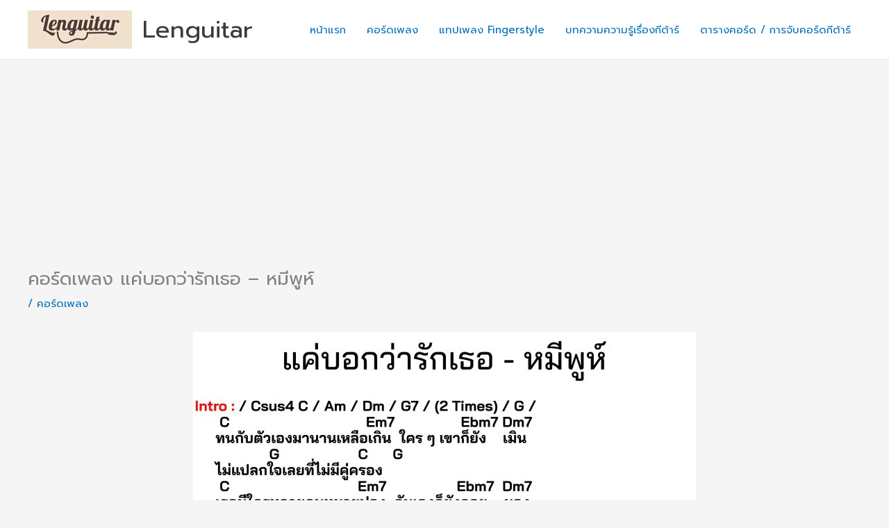

--- FILE ---
content_type: text/html; charset=UTF-8
request_url: https://www.lenguitar.com/guitar-chord/khae-bok-wa-rak-thoe-chord/
body_size: 27932
content:
<!DOCTYPE html>
<html lang="th">
<head>
<meta charset="UTF-8">
<meta name="viewport" content="width=device-width, initial-scale=1">
	<link rel="profile" href="https://gmpg.org/xfn/11"> 
	<meta name='robots' content='index, follow, max-image-preview:large, max-snippet:-1, max-video-preview:-1' />

	<!-- This site is optimized with the Yoast SEO plugin v26.7 - https://yoast.com/wordpress/plugins/seo/ -->
	<title>คอร์ดเพลง แค่บอกว่ารักเธอ - หมีพูห์ - Lenguitar</title>
	<meta name="description" content="คอร์ดเพลง แค่บอกว่ารักเธอ - หมีพูห์ เพลง : แค่บอกว่ารักเธอ ศิลปิน : หมีพูห์ อัลบั้ม : Interlude 2 : Next Step ถ้าหากรักนี้ ไม่บอกไม่พูด" />
	<link rel="canonical" href="https://www.lenguitar.com/guitar-chord/khae-bok-wa-rak-thoe-chord/" />
	<meta property="og:locale" content="th_TH" />
	<meta property="og:type" content="article" />
	<meta property="og:title" content="คอร์ดเพลง แค่บอกว่ารักเธอ - หมีพูห์ - Lenguitar" />
	<meta property="og:description" content="คอร์ดเพลง แค่บอกว่ารักเธอ - หมีพูห์ เพลง : แค่บอกว่ารักเธอ ศิลปิน : หมีพูห์ อัลบั้ม : Interlude 2 : Next Step ถ้าหากรักนี้ ไม่บอกไม่พูด" />
	<meta property="og:url" content="https://www.lenguitar.com/guitar-chord/khae-bok-wa-rak-thoe-chord/" />
	<meta property="og:site_name" content="Lenguitar" />
	<meta property="article:published_time" content="2025-07-01T13:58:44+00:00" />
	<meta property="og:image" content="https://www.lenguitar.com/wp-content/uploads/2023/01/คอร์ดเพลง-แค่บอกว่ารักเธอ-หมีพูห์-scaled.jpg" />
	<meta property="og:image:width" content="1810" />
	<meta property="og:image:height" content="2560" />
	<meta property="og:image:type" content="image/jpeg" />
	<meta name="author" content="Anon Chanlaksana" />
	<meta name="twitter:card" content="summary_large_image" />
	<meta name="twitter:label1" content="Written by" />
	<meta name="twitter:data1" content="Anon Chanlaksana" />
	<meta name="twitter:label2" content="Est. reading time" />
	<meta name="twitter:data2" content="1 นาที" />
	<script type="application/ld+json" class="yoast-schema-graph">{"@context":"https://schema.org","@graph":[{"@type":"Article","@id":"https://www.lenguitar.com/guitar-chord/khae-bok-wa-rak-thoe-chord/#article","isPartOf":{"@id":"https://www.lenguitar.com/guitar-chord/khae-bok-wa-rak-thoe-chord/"},"author":{"name":"Anon Chanlaksana","@id":"https://www.lenguitar.com/#/schema/person/cac37b36e335fe6d5e9b2934abb5ffe5"},"headline":"คอร์ดเพลง แค่บอกว่ารักเธอ &#8211; หมีพูห์","datePublished":"2025-07-01T13:58:44+00:00","mainEntityOfPage":{"@id":"https://www.lenguitar.com/guitar-chord/khae-bok-wa-rak-thoe-chord/"},"wordCount":12,"publisher":{"@id":"https://www.lenguitar.com/#organization"},"image":{"@id":"https://www.lenguitar.com/guitar-chord/khae-bok-wa-rak-thoe-chord/#primaryimage"},"thumbnailUrl":"https://www.lenguitar.com/wp-content/uploads/2023/01/คอร์ดเพลง-แค่บอกว่ารักเธอ-หมีพูห์-scaled.jpg","keywords":["คอร์ดเพลง"],"articleSection":["คอร์ดเพลง"],"inLanguage":"th"},{"@type":"WebPage","@id":"https://www.lenguitar.com/guitar-chord/khae-bok-wa-rak-thoe-chord/","url":"https://www.lenguitar.com/guitar-chord/khae-bok-wa-rak-thoe-chord/","name":"คอร์ดเพลง แค่บอกว่ารักเธอ - หมีพูห์ - Lenguitar","isPartOf":{"@id":"https://www.lenguitar.com/#website"},"primaryImageOfPage":{"@id":"https://www.lenguitar.com/guitar-chord/khae-bok-wa-rak-thoe-chord/#primaryimage"},"image":{"@id":"https://www.lenguitar.com/guitar-chord/khae-bok-wa-rak-thoe-chord/#primaryimage"},"thumbnailUrl":"https://www.lenguitar.com/wp-content/uploads/2023/01/คอร์ดเพลง-แค่บอกว่ารักเธอ-หมีพูห์-scaled.jpg","datePublished":"2025-07-01T13:58:44+00:00","description":"คอร์ดเพลง แค่บอกว่ารักเธอ - หมีพูห์ เพลง : แค่บอกว่ารักเธอ ศิลปิน : หมีพูห์ อัลบั้ม : Interlude 2 : Next Step ถ้าหากรักนี้ ไม่บอกไม่พูด","breadcrumb":{"@id":"https://www.lenguitar.com/guitar-chord/khae-bok-wa-rak-thoe-chord/#breadcrumb"},"inLanguage":"th","potentialAction":[{"@type":"ReadAction","target":["https://www.lenguitar.com/guitar-chord/khae-bok-wa-rak-thoe-chord/"]}]},{"@type":"ImageObject","inLanguage":"th","@id":"https://www.lenguitar.com/guitar-chord/khae-bok-wa-rak-thoe-chord/#primaryimage","url":"https://www.lenguitar.com/wp-content/uploads/2023/01/คอร์ดเพลง-แค่บอกว่ารักเธอ-หมีพูห์-scaled.jpg","contentUrl":"https://www.lenguitar.com/wp-content/uploads/2023/01/คอร์ดเพลง-แค่บอกว่ารักเธอ-หมีพูห์-scaled.jpg","width":1810,"height":2560,"caption":"คอร์ดเพลง-แค่บอกว่ารักเธอ-หมีพูห์"},{"@type":"BreadcrumbList","@id":"https://www.lenguitar.com/guitar-chord/khae-bok-wa-rak-thoe-chord/#breadcrumb","itemListElement":[{"@type":"ListItem","position":1,"name":"Home","item":"https://www.lenguitar.com/"},{"@type":"ListItem","position":2,"name":"คอร์ดเพลง แค่บอกว่ารักเธอ &#8211; หมีพูห์"}]},{"@type":"WebSite","@id":"https://www.lenguitar.com/#website","url":"https://www.lenguitar.com/","name":"Lenguitar","description":"แทปเพลง Fingerstyle Guitar","publisher":{"@id":"https://www.lenguitar.com/#organization"},"potentialAction":[{"@type":"SearchAction","target":{"@type":"EntryPoint","urlTemplate":"https://www.lenguitar.com/?s={search_term_string}"},"query-input":{"@type":"PropertyValueSpecification","valueRequired":true,"valueName":"search_term_string"}}],"inLanguage":"th"},{"@type":"Organization","@id":"https://www.lenguitar.com/#organization","name":"Lenguitar","url":"https://www.lenguitar.com/","logo":{"@type":"ImageObject","inLanguage":"th","@id":"https://www.lenguitar.com/#/schema/logo/image/","url":"https://www.lenguitar.com/wp-content/uploads/2025/07/cropped-Logo-Lenguitar-150x150-Test.jpg","contentUrl":"https://www.lenguitar.com/wp-content/uploads/2025/07/cropped-Logo-Lenguitar-150x150-Test.jpg","width":150,"height":55,"caption":"Lenguitar"},"image":{"@id":"https://www.lenguitar.com/#/schema/logo/image/"}},{"@type":"Person","@id":"https://www.lenguitar.com/#/schema/person/cac37b36e335fe6d5e9b2934abb5ffe5","name":"Anon Chanlaksana","image":{"@type":"ImageObject","inLanguage":"th","@id":"https://www.lenguitar.com/#/schema/person/image/","url":"https://secure.gravatar.com/avatar/56feef2682c6a7bbc008e6c3ba632938435f93272dac5b5d2158561c6b9043c3?s=96&d=mm&r=g","contentUrl":"https://secure.gravatar.com/avatar/56feef2682c6a7bbc008e6c3ba632938435f93272dac5b5d2158561c6b9043c3?s=96&d=mm&r=g","caption":"Anon Chanlaksana"},"sameAs":["http://www.lenguitar.com"],"url":"https://www.lenguitar.com/author/navycapt_guitar/"}]}</script>
	<!-- / Yoast SEO plugin. -->


<link rel='dns-prefetch' href='//www.googletagmanager.com' />
<link rel='dns-prefetch' href='//fonts.googleapis.com' />
<link rel='dns-prefetch' href='//pagead2.googlesyndication.com' />
<link rel="alternate" type="application/rss+xml" title="Lenguitar &raquo; ฟีด" href="https://www.lenguitar.com/feed/" />
<link rel="alternate" title="oEmbed (JSON)" type="application/json+oembed" href="https://www.lenguitar.com/wp-json/oembed/1.0/embed?url=https%3A%2F%2Fwww.lenguitar.com%2Fguitar-chord%2Fkhae-bok-wa-rak-thoe-chord%2F" />
<link rel="alternate" title="oEmbed (XML)" type="text/xml+oembed" href="https://www.lenguitar.com/wp-json/oembed/1.0/embed?url=https%3A%2F%2Fwww.lenguitar.com%2Fguitar-chord%2Fkhae-bok-wa-rak-thoe-chord%2F&#038;format=xml" />
<style id='wp-img-auto-sizes-contain-inline-css'>
img:is([sizes=auto i],[sizes^="auto," i]){contain-intrinsic-size:3000px 1500px}
/*# sourceURL=wp-img-auto-sizes-contain-inline-css */
</style>
<link rel='stylesheet' id='astra-theme-css-css' href='https://www.lenguitar.com/wp-content/themes/astra/assets/css/minified/main.min.css?ver=4.12.0' media='all' />
<style id='astra-theme-css-inline-css'>
.ast-no-sidebar .entry-content .alignfull {margin-left: calc( -50vw + 50%);margin-right: calc( -50vw + 50%);max-width: 100vw;width: 100vw;}.ast-no-sidebar .entry-content .alignwide {margin-left: calc(-41vw + 50%);margin-right: calc(-41vw + 50%);max-width: unset;width: unset;}.ast-no-sidebar .entry-content .alignfull .alignfull,.ast-no-sidebar .entry-content .alignfull .alignwide,.ast-no-sidebar .entry-content .alignwide .alignfull,.ast-no-sidebar .entry-content .alignwide .alignwide,.ast-no-sidebar .entry-content .wp-block-column .alignfull,.ast-no-sidebar .entry-content .wp-block-column .alignwide{width: 100%;margin-left: auto;margin-right: auto;}.wp-block-gallery,.blocks-gallery-grid {margin: 0;}.wp-block-separator {max-width: 100px;}.wp-block-separator.is-style-wide,.wp-block-separator.is-style-dots {max-width: none;}.entry-content .has-2-columns .wp-block-column:first-child {padding-right: 10px;}.entry-content .has-2-columns .wp-block-column:last-child {padding-left: 10px;}@media (max-width: 782px) {.entry-content .wp-block-columns .wp-block-column {flex-basis: 100%;}.entry-content .has-2-columns .wp-block-column:first-child {padding-right: 0;}.entry-content .has-2-columns .wp-block-column:last-child {padding-left: 0;}}body .entry-content .wp-block-latest-posts {margin-left: 0;}body .entry-content .wp-block-latest-posts li {list-style: none;}.ast-no-sidebar .ast-container .entry-content .wp-block-latest-posts {margin-left: 0;}.ast-header-break-point .entry-content .alignwide {margin-left: auto;margin-right: auto;}.entry-content .blocks-gallery-item img {margin-bottom: auto;}.wp-block-pullquote {border-top: 4px solid #555d66;border-bottom: 4px solid #555d66;color: #40464d;}:root{--ast-post-nav-space:0;--ast-container-default-xlg-padding:6.67em;--ast-container-default-lg-padding:5.67em;--ast-container-default-slg-padding:4.34em;--ast-container-default-md-padding:3.34em;--ast-container-default-sm-padding:6.67em;--ast-container-default-xs-padding:2.4em;--ast-container-default-xxs-padding:1.4em;--ast-code-block-background:#EEEEEE;--ast-comment-inputs-background:#FAFAFA;--ast-normal-container-width:1200px;--ast-narrow-container-width:750px;--ast-blog-title-font-weight:normal;--ast-blog-meta-weight:inherit;--ast-global-color-primary:var(--ast-global-color-5);--ast-global-color-secondary:var(--ast-global-color-4);--ast-global-color-alternate-background:var(--ast-global-color-7);--ast-global-color-subtle-background:var(--ast-global-color-6);--ast-bg-style-guide:var( --ast-global-color-secondary,--ast-global-color-5 );--ast-shadow-style-guide:0px 0px 4px 0 #00000057;--ast-global-dark-bg-style:#fff;--ast-global-dark-lfs:#fbfbfb;--ast-widget-bg-color:#fafafa;--ast-wc-container-head-bg-color:#fbfbfb;--ast-title-layout-bg:#eeeeee;--ast-search-border-color:#e7e7e7;--ast-lifter-hover-bg:#e6e6e6;--ast-gallery-block-color:#000;--srfm-color-input-label:var(--ast-global-color-2);}html{font-size:93.75%;}a,.page-title{color:var(--ast-global-color-0);}a:hover,a:focus{color:var(--ast-global-color-1);}body,button,input,select,textarea,.ast-button,.ast-custom-button{font-family:'Prompt',sans-serif;font-weight:inherit;font-size:15px;font-size:1rem;line-height:var(--ast-body-line-height,1.65em);}blockquote{color:var(--ast-global-color-3);}h1,h2,h3,h4,h5,h6,.entry-content :where(h1,h2,h3,h4,h5,h6),.site-title,.site-title a{font-family:'Prompt',sans-serif;font-weight:600;}.ast-site-identity .site-title a{color:var(--ast-global-color-2);}.site-title{font-size:35px;font-size:2.3333333333333rem;display:block;}.site-header .site-description{font-size:15px;font-size:1rem;display:none;}.entry-title{font-size:26px;font-size:1.7333333333333rem;}.archive .ast-article-post .ast-article-inner,.blog .ast-article-post .ast-article-inner,.archive .ast-article-post .ast-article-inner:hover,.blog .ast-article-post .ast-article-inner:hover{overflow:hidden;}h1,.entry-content :where(h1){font-size:40px;font-size:2.6666666666667rem;font-weight:600;font-family:'Prompt',sans-serif;line-height:1.4em;}h2,.entry-content :where(h2){font-size:32px;font-size:2.1333333333333rem;font-weight:600;font-family:'Prompt',sans-serif;line-height:1.3em;}h3,.entry-content :where(h3){font-size:26px;font-size:1.7333333333333rem;font-weight:600;font-family:'Prompt',sans-serif;line-height:1.3em;}h4,.entry-content :where(h4){font-size:24px;font-size:1.6rem;line-height:1.2em;font-weight:600;font-family:'Prompt',sans-serif;}h5,.entry-content :where(h5){font-size:20px;font-size:1.3333333333333rem;line-height:1.2em;font-weight:600;font-family:'Prompt',sans-serif;}h6,.entry-content :where(h6){font-size:16px;font-size:1.0666666666667rem;line-height:1.25em;font-weight:600;font-family:'Prompt',sans-serif;}::selection{background-color:var(--ast-global-color-0);color:#ffffff;}body,h1,h2,h3,h4,h5,h6,.entry-title a,.entry-content :where(h1,h2,h3,h4,h5,h6){color:var(--ast-global-color-3);}.tagcloud a:hover,.tagcloud a:focus,.tagcloud a.current-item{color:#ffffff;border-color:var(--ast-global-color-0);background-color:var(--ast-global-color-0);}input:focus,input[type="text"]:focus,input[type="email"]:focus,input[type="url"]:focus,input[type="password"]:focus,input[type="reset"]:focus,input[type="search"]:focus,textarea:focus{border-color:var(--ast-global-color-0);}input[type="radio"]:checked,input[type=reset],input[type="checkbox"]:checked,input[type="checkbox"]:hover:checked,input[type="checkbox"]:focus:checked,input[type=range]::-webkit-slider-thumb{border-color:var(--ast-global-color-0);background-color:var(--ast-global-color-0);box-shadow:none;}.site-footer a:hover + .post-count,.site-footer a:focus + .post-count{background:var(--ast-global-color-0);border-color:var(--ast-global-color-0);}.single .nav-links .nav-previous,.single .nav-links .nav-next{color:var(--ast-global-color-0);}.entry-meta,.entry-meta *{line-height:1.45;color:var(--ast-global-color-0);}.entry-meta a:not(.ast-button):hover,.entry-meta a:not(.ast-button):hover *,.entry-meta a:not(.ast-button):focus,.entry-meta a:not(.ast-button):focus *,.page-links > .page-link,.page-links .page-link:hover,.post-navigation a:hover{color:var(--ast-global-color-1);}#cat option,.secondary .calendar_wrap thead a,.secondary .calendar_wrap thead a:visited{color:var(--ast-global-color-0);}.secondary .calendar_wrap #today,.ast-progress-val span{background:var(--ast-global-color-0);}.secondary a:hover + .post-count,.secondary a:focus + .post-count{background:var(--ast-global-color-0);border-color:var(--ast-global-color-0);}.calendar_wrap #today > a{color:#ffffff;}.page-links .page-link,.single .post-navigation a{color:var(--ast-global-color-0);}.ast-search-menu-icon .search-form button.search-submit{padding:0 4px;}.ast-search-menu-icon form.search-form{padding-right:0;}.ast-search-menu-icon.slide-search input.search-field{width:0;}.ast-header-search .ast-search-menu-icon.ast-dropdown-active .search-form,.ast-header-search .ast-search-menu-icon.ast-dropdown-active .search-field:focus{transition:all 0.2s;}.search-form input.search-field:focus{outline:none;}.ast-archive-title{color:var(--ast-global-color-2);}.widget-title,.widget .wp-block-heading{font-size:21px;font-size:1.4rem;color:var(--ast-global-color-2);}.ast-single-post .entry-content a,.ast-comment-content a:not(.ast-comment-edit-reply-wrap a){text-decoration:underline;}.ast-single-post .wp-block-button .wp-block-button__link,.ast-single-post .entry-content .uagb-tab a,.ast-single-post .entry-content .uagb-ifb-cta a,.ast-single-post .entry-content .wp-block-uagb-buttons a,.ast-single-post .entry-content .uabb-module-content a,.ast-single-post .entry-content .uagb-post-grid a,.ast-single-post .entry-content .uagb-timeline a,.ast-single-post .entry-content .uagb-toc__wrap a,.ast-single-post .entry-content .uagb-taxomony-box a,.entry-content .wp-block-latest-posts > li > a,.ast-single-post .entry-content .wp-block-file__button,a.ast-post-filter-single,.ast-single-post .wp-block-buttons .wp-block-button.is-style-outline .wp-block-button__link,.ast-single-post .ast-comment-content .comment-reply-link,.ast-single-post .ast-comment-content .comment-edit-link{text-decoration:none;}.ast-search-menu-icon.slide-search a:focus-visible:focus-visible,.astra-search-icon:focus-visible,#close:focus-visible,a:focus-visible,.ast-menu-toggle:focus-visible,.site .skip-link:focus-visible,.wp-block-loginout input:focus-visible,.wp-block-search.wp-block-search__button-inside .wp-block-search__inside-wrapper,.ast-header-navigation-arrow:focus-visible,.ast-orders-table__row .ast-orders-table__cell:focus-visible,a#ast-apply-coupon:focus-visible,#ast-apply-coupon:focus-visible,#close:focus-visible,.button.search-submit:focus-visible,#search_submit:focus,.normal-search:focus-visible,.ast-header-account-wrap:focus-visible,.astra-cart-drawer-close:focus,.ast-single-variation:focus,.ast-button:focus,.ast-builder-button-wrap:has(.ast-custom-button-link:focus),.ast-builder-button-wrap .ast-custom-button-link:focus{outline-style:dotted;outline-color:inherit;outline-width:thin;}input:focus,input[type="text"]:focus,input[type="email"]:focus,input[type="url"]:focus,input[type="password"]:focus,input[type="reset"]:focus,input[type="search"]:focus,input[type="number"]:focus,textarea:focus,.wp-block-search__input:focus,[data-section="section-header-mobile-trigger"] .ast-button-wrap .ast-mobile-menu-trigger-minimal:focus,.ast-mobile-popup-drawer.active .menu-toggle-close:focus,#ast-scroll-top:focus,#coupon_code:focus,#ast-coupon-code:focus{border-style:dotted;border-color:inherit;border-width:thin;}input{outline:none;}.ast-logo-title-inline .site-logo-img{padding-right:1em;}.site-logo-img img{ transition:all 0.2s linear;}body .ast-oembed-container *{position:absolute;top:0;width:100%;height:100%;left:0;}body .wp-block-embed-pocket-casts .ast-oembed-container *{position:unset;}.ast-single-post-featured-section + article {margin-top: 2em;}.site-content .ast-single-post-featured-section img {width: 100%;overflow: hidden;object-fit: cover;}.site > .ast-single-related-posts-container {margin-top: 0;}@media (min-width: 922px) {.ast-desktop .ast-container--narrow {max-width: var(--ast-narrow-container-width);margin: 0 auto;}}@media (max-width:921.9px){#ast-desktop-header{display:none;}}@media (min-width:922px){#ast-mobile-header{display:none;}}@media( max-width: 420px ) {.single .nav-links .nav-previous,.single .nav-links .nav-next {width: 100%;text-align: center;}}.wp-block-buttons.aligncenter{justify-content:center;}@media (max-width:921px){.ast-theme-transparent-header #primary,.ast-theme-transparent-header #secondary{padding:0;}}@media (max-width:921px){.ast-plain-container.ast-no-sidebar #primary{padding:0;}}.ast-plain-container.ast-no-sidebar #primary{margin-top:0;margin-bottom:0;}@media (min-width:1200px){.wp-block-group .has-background{padding:20px;}}@media (min-width:1200px){.ast-plain-container.ast-no-sidebar .entry-content .alignwide .wp-block-cover__inner-container,.ast-plain-container.ast-no-sidebar .entry-content .alignfull .wp-block-cover__inner-container{width:1240px;}}@media (min-width:1200px){.wp-block-cover-image.alignwide .wp-block-cover__inner-container,.wp-block-cover.alignwide .wp-block-cover__inner-container,.wp-block-cover-image.alignfull .wp-block-cover__inner-container,.wp-block-cover.alignfull .wp-block-cover__inner-container{width:100%;}}.wp-block-columns{margin-bottom:unset;}.wp-block-image.size-full{margin:2rem 0;}.wp-block-separator.has-background{padding:0;}.wp-block-gallery{margin-bottom:1.6em;}.wp-block-group{padding-top:4em;padding-bottom:4em;}.wp-block-group__inner-container .wp-block-columns:last-child,.wp-block-group__inner-container :last-child,.wp-block-table table{margin-bottom:0;}.blocks-gallery-grid{width:100%;}.wp-block-navigation-link__content{padding:5px 0;}.wp-block-group .wp-block-group .has-text-align-center,.wp-block-group .wp-block-column .has-text-align-center{max-width:100%;}.has-text-align-center{margin:0 auto;}@media (max-width:1200px){.wp-block-group{padding:3em;}.wp-block-group .wp-block-group{padding:1.5em;}.wp-block-columns,.wp-block-column{margin:1rem 0;}}@media (min-width:921px){.wp-block-columns .wp-block-group{padding:2em;}}@media (max-width:544px){.wp-block-cover-image .wp-block-cover__inner-container,.wp-block-cover .wp-block-cover__inner-container{width:unset;}.wp-block-cover,.wp-block-cover-image{padding:2em 0;}.wp-block-group,.wp-block-cover{padding:2em;}.wp-block-media-text__media img,.wp-block-media-text__media video{width:unset;max-width:100%;}.wp-block-media-text.has-background .wp-block-media-text__content{padding:1em;}}.wp-block-image.aligncenter{margin-left:auto;margin-right:auto;}.wp-block-table.aligncenter{margin-left:auto;margin-right:auto;}@media (min-width:544px){.entry-content .wp-block-media-text.has-media-on-the-right .wp-block-media-text__content{padding:0 8% 0 0;}.entry-content .wp-block-media-text .wp-block-media-text__content{padding:0 0 0 8%;}.ast-plain-container .site-content .entry-content .has-custom-content-position.is-position-bottom-left > *,.ast-plain-container .site-content .entry-content .has-custom-content-position.is-position-bottom-right > *,.ast-plain-container .site-content .entry-content .has-custom-content-position.is-position-top-left > *,.ast-plain-container .site-content .entry-content .has-custom-content-position.is-position-top-right > *,.ast-plain-container .site-content .entry-content .has-custom-content-position.is-position-center-right > *,.ast-plain-container .site-content .entry-content .has-custom-content-position.is-position-center-left > *{margin:0;}}@media (max-width:544px){.entry-content .wp-block-media-text .wp-block-media-text__content{padding:8% 0;}.wp-block-media-text .wp-block-media-text__media img{width:auto;max-width:100%;}}.wp-block-button.is-style-outline .wp-block-button__link{border-color:var(--ast-global-color-0);border-top-width:0px;border-right-width:0px;border-bottom-width:0px;border-left-width:0px;}div.wp-block-button.is-style-outline > .wp-block-button__link:not(.has-text-color),div.wp-block-button.wp-block-button__link.is-style-outline:not(.has-text-color){color:var(--ast-global-color-0);}.wp-block-button.is-style-outline .wp-block-button__link:hover,.wp-block-buttons .wp-block-button.is-style-outline .wp-block-button__link:focus,.wp-block-buttons .wp-block-button.is-style-outline > .wp-block-button__link:not(.has-text-color):hover,.wp-block-buttons .wp-block-button.wp-block-button__link.is-style-outline:not(.has-text-color):hover{color:#ffffff;background-color:var(--ast-global-color-1);border-color:var(--ast-global-color-1);}.post-page-numbers.current .page-link,.ast-pagination .page-numbers.current{color:#ffffff;border-color:var(--ast-global-color-0);background-color:var(--ast-global-color-0);}@media (min-width:544px){.entry-content > .alignleft{margin-right:20px;}.entry-content > .alignright{margin-left:20px;}}.wp-block-button.is-style-outline .wp-block-button__link{border-top-width:0px;border-right-width:0px;border-bottom-width:0px;border-left-width:0px;}.wp-block-button.is-style-outline .wp-block-button__link.wp-element-button,.ast-outline-button{border-color:var(--ast-global-color-0);font-family:inherit;font-weight:inherit;line-height:1em;border-top-left-radius:30px;border-top-right-radius:30px;border-bottom-right-radius:30px;border-bottom-left-radius:30px;}.wp-block-buttons .wp-block-button.is-style-outline > .wp-block-button__link:not(.has-text-color),.wp-block-buttons .wp-block-button.wp-block-button__link.is-style-outline:not(.has-text-color),.ast-outline-button{color:var(--ast-global-color-0);}.wp-block-button.is-style-outline .wp-block-button__link:hover,.wp-block-buttons .wp-block-button.is-style-outline .wp-block-button__link:focus,.wp-block-buttons .wp-block-button.is-style-outline > .wp-block-button__link:not(.has-text-color):hover,.wp-block-buttons .wp-block-button.wp-block-button__link.is-style-outline:not(.has-text-color):hover,.ast-outline-button:hover,.ast-outline-button:focus,.wp-block-uagb-buttons-child .uagb-buttons-repeater.ast-outline-button:hover,.wp-block-uagb-buttons-child .uagb-buttons-repeater.ast-outline-button:focus{color:#ffffff;background-color:var(--ast-global-color-1);border-color:var(--ast-global-color-1);}.wp-block-button .wp-block-button__link.wp-element-button.is-style-outline:not(.has-background),.wp-block-button.is-style-outline>.wp-block-button__link.wp-element-button:not(.has-background),.ast-outline-button{background-color:transparent;}.entry-content[data-ast-blocks-layout] > figure{margin-bottom:1em;}h1.widget-title{font-weight:600;}h2.widget-title{font-weight:600;}h3.widget-title{font-weight:600;}@media (max-width:921px){.ast-left-sidebar #content > .ast-container{display:flex;flex-direction:column-reverse;width:100%;}.ast-separate-container .ast-article-post,.ast-separate-container .ast-article-single{padding:1.5em 2.14em;}.ast-author-box img.avatar{margin:20px 0 0 0;}}@media (min-width:922px){.ast-separate-container.ast-right-sidebar #primary,.ast-separate-container.ast-left-sidebar #primary{border:0;}.search-no-results.ast-separate-container #primary{margin-bottom:4em;}}.wp-block-button .wp-block-button__link{color:#ffffff;}.wp-block-button .wp-block-button__link:hover,.wp-block-button .wp-block-button__link:focus{color:#ffffff;background-color:var(--ast-global-color-1);border-color:var(--ast-global-color-1);}.wp-block-button .wp-block-button__link{border-style:solid;border-top-width:0px;border-right-width:0px;border-left-width:0px;border-bottom-width:0px;border-color:var(--ast-global-color-0);background-color:var(--ast-global-color-0);color:#ffffff;font-family:inherit;font-weight:inherit;line-height:1em;border-top-left-radius:30px;border-top-right-radius:30px;border-bottom-right-radius:30px;border-bottom-left-radius:30px;padding-top:10px;padding-right:20px;padding-bottom:10px;padding-left:20px;}.menu-toggle,button,.ast-button,.ast-custom-button,.button,input#submit,input[type="button"],input[type="submit"],input[type="reset"],form[CLASS*="wp-block-search__"].wp-block-search .wp-block-search__inside-wrapper .wp-block-search__button,body .wp-block-file .wp-block-file__button{border-style:solid;border-top-width:0px;border-right-width:0px;border-left-width:0px;border-bottom-width:0px;color:#ffffff;border-color:var(--ast-global-color-0);background-color:var(--ast-global-color-0);padding-top:10px;padding-right:20px;padding-bottom:10px;padding-left:20px;font-family:inherit;font-weight:inherit;line-height:1em;border-top-left-radius:30px;border-top-right-radius:30px;border-bottom-right-radius:30px;border-bottom-left-radius:30px;}button:focus,.menu-toggle:hover,button:hover,.ast-button:hover,.ast-custom-button:hover .button:hover,.ast-custom-button:hover ,input[type=reset]:hover,input[type=reset]:focus,input#submit:hover,input#submit:focus,input[type="button"]:hover,input[type="button"]:focus,input[type="submit"]:hover,input[type="submit"]:focus,form[CLASS*="wp-block-search__"].wp-block-search .wp-block-search__inside-wrapper .wp-block-search__button:hover,form[CLASS*="wp-block-search__"].wp-block-search .wp-block-search__inside-wrapper .wp-block-search__button:focus,body .wp-block-file .wp-block-file__button:hover,body .wp-block-file .wp-block-file__button:focus{color:#ffffff;background-color:var(--ast-global-color-1);border-color:var(--ast-global-color-1);}@media (max-width:921px){.ast-mobile-header-stack .main-header-bar .ast-search-menu-icon{display:inline-block;}.ast-header-break-point.ast-header-custom-item-outside .ast-mobile-header-stack .main-header-bar .ast-search-icon{margin:0;}.ast-comment-avatar-wrap img{max-width:2.5em;}.ast-comment-meta{padding:0 1.8888em 1.3333em;}.ast-separate-container .ast-comment-list li.depth-1{padding:1.5em 2.14em;}.ast-separate-container .comment-respond{padding:2em 2.14em;}}@media (min-width:544px){.ast-container{max-width:100%;}}@media (max-width:544px){.ast-separate-container .ast-article-post,.ast-separate-container .ast-article-single,.ast-separate-container .comments-title,.ast-separate-container .ast-archive-description{padding:1.5em 1em;}.ast-separate-container #content .ast-container{padding-left:0.54em;padding-right:0.54em;}.ast-separate-container .ast-comment-list .bypostauthor{padding:.5em;}.ast-search-menu-icon.ast-dropdown-active .search-field{width:170px;}} #ast-mobile-header .ast-site-header-cart-li a{pointer-events:none;}body,.ast-separate-container{background-color:var(--ast-global-color-4);}.entry-content > .wp-block-group,.entry-content > .wp-block-media-text,.entry-content > .wp-block-cover,.entry-content > .wp-block-columns{max-width:58em;width:calc(100% - 4em);margin-left:auto;margin-right:auto;}.entry-content [class*="__inner-container"] > .alignfull{max-width:100%;margin-left:0;margin-right:0;}.entry-content [class*="__inner-container"] > *:not(.alignwide):not(.alignfull):not(.alignleft):not(.alignright){margin-left:auto;margin-right:auto;}.entry-content [class*="__inner-container"] > *:not(.alignwide):not(p):not(.alignfull):not(.alignleft):not(.alignright):not(.is-style-wide):not(iframe){max-width:50rem;width:100%;}@media (min-width:921px){.entry-content > .wp-block-group.alignwide.has-background,.entry-content > .wp-block-group.alignfull.has-background,.entry-content > .wp-block-cover.alignwide,.entry-content > .wp-block-cover.alignfull,.entry-content > .wp-block-columns.has-background.alignwide,.entry-content > .wp-block-columns.has-background.alignfull{margin-top:0;margin-bottom:0;padding:6em 4em;}.entry-content > .wp-block-columns.has-background{margin-bottom:0;}}@media (min-width:1200px){.entry-content .alignfull p{max-width:1200px;}.entry-content .alignfull{max-width:100%;width:100%;}.ast-page-builder-template .entry-content .alignwide,.entry-content [class*="__inner-container"] > .alignwide{max-width:1200px;margin-left:0;margin-right:0;}.entry-content .alignfull [class*="__inner-container"] > .alignwide{max-width:80rem;}}@media (min-width:545px){.site-main .entry-content > .alignwide{margin:0 auto;}.wp-block-group.has-background,.entry-content > .wp-block-cover,.entry-content > .wp-block-columns.has-background{padding:4em;margin-top:0;margin-bottom:0;}.entry-content .wp-block-media-text.alignfull .wp-block-media-text__content,.entry-content .wp-block-media-text.has-background .wp-block-media-text__content{padding:0 8%;}}@media (max-width:921px){.site-title{display:block;}.site-header .site-description{display:none;}h1,.entry-content :where(h1){font-size:30px;}h2,.entry-content :where(h2){font-size:25px;}h3,.entry-content :where(h3){font-size:20px;}}@media (max-width:544px){.site-title{display:block;}.site-header .site-description{display:none;}h1,.entry-content :where(h1){font-size:30px;}h2,.entry-content :where(h2){font-size:25px;}h3,.entry-content :where(h3){font-size:20px;}}@media (max-width:921px){html{font-size:85.5%;}}@media (max-width:544px){html{font-size:85.5%;}}@media (min-width:922px){.ast-container{max-width:1240px;}}@media (min-width:922px){.site-content .ast-container{display:flex;}}@media (max-width:921px){.site-content .ast-container{flex-direction:column;}}@media (min-width:922px){.main-header-menu .sub-menu .menu-item.ast-left-align-sub-menu:hover > .sub-menu,.main-header-menu .sub-menu .menu-item.ast-left-align-sub-menu.focus > .sub-menu{margin-left:-0px;}}.site .comments-area{padding-bottom:3em;}.wp-block-search {margin-bottom: 20px;}.wp-block-site-tagline {margin-top: 20px;}form.wp-block-search .wp-block-search__input,.wp-block-search.wp-block-search__button-inside .wp-block-search__inside-wrapper {border-color: #eaeaea;background: #fafafa;}.wp-block-search.wp-block-search__button-inside .wp-block-search__inside-wrapper .wp-block-search__input:focus,.wp-block-loginout input:focus {outline: thin dotted;}.wp-block-loginout input:focus {border-color: transparent;} form.wp-block-search .wp-block-search__inside-wrapper .wp-block-search__input {padding: 12px;}form.wp-block-search .wp-block-search__button svg {fill: currentColor;width: 20px;height: 20px;}.wp-block-loginout p label {display: block;}.wp-block-loginout p:not(.login-remember):not(.login-submit) input {width: 100%;}.wp-block-loginout .login-remember input {width: 1.1rem;height: 1.1rem;margin: 0 5px 4px 0;vertical-align: middle;}.wp-block-file {display: flex;align-items: center;flex-wrap: wrap;justify-content: space-between;}.wp-block-pullquote {border: none;}.wp-block-pullquote blockquote::before {content: "\201D";font-family: "Helvetica",sans-serif;display: flex;transform: rotate( 180deg );font-size: 6rem;font-style: normal;line-height: 1;font-weight: bold;align-items: center;justify-content: center;}.has-text-align-right > blockquote::before {justify-content: flex-start;}.has-text-align-left > blockquote::before {justify-content: flex-end;}figure.wp-block-pullquote.is-style-solid-color blockquote {max-width: 100%;text-align: inherit;}blockquote {padding: 0 1.2em 1.2em;}.wp-block-button__link {border: 2px solid currentColor;}body .wp-block-file .wp-block-file__button {text-decoration: none;}ul.wp-block-categories-list.wp-block-categories,ul.wp-block-archives-list.wp-block-archives {list-style-type: none;}ul,ol {margin-left: 20px;}figure.alignright figcaption {text-align: right;}:root .has-ast-global-color-0-color{color:var(--ast-global-color-0);}:root .has-ast-global-color-0-background-color{background-color:var(--ast-global-color-0);}:root .wp-block-button .has-ast-global-color-0-color{color:var(--ast-global-color-0);}:root .wp-block-button .has-ast-global-color-0-background-color{background-color:var(--ast-global-color-0);}:root .has-ast-global-color-1-color{color:var(--ast-global-color-1);}:root .has-ast-global-color-1-background-color{background-color:var(--ast-global-color-1);}:root .wp-block-button .has-ast-global-color-1-color{color:var(--ast-global-color-1);}:root .wp-block-button .has-ast-global-color-1-background-color{background-color:var(--ast-global-color-1);}:root .has-ast-global-color-2-color{color:var(--ast-global-color-2);}:root .has-ast-global-color-2-background-color{background-color:var(--ast-global-color-2);}:root .wp-block-button .has-ast-global-color-2-color{color:var(--ast-global-color-2);}:root .wp-block-button .has-ast-global-color-2-background-color{background-color:var(--ast-global-color-2);}:root .has-ast-global-color-3-color{color:var(--ast-global-color-3);}:root .has-ast-global-color-3-background-color{background-color:var(--ast-global-color-3);}:root .wp-block-button .has-ast-global-color-3-color{color:var(--ast-global-color-3);}:root .wp-block-button .has-ast-global-color-3-background-color{background-color:var(--ast-global-color-3);}:root .has-ast-global-color-4-color{color:var(--ast-global-color-4);}:root .has-ast-global-color-4-background-color{background-color:var(--ast-global-color-4);}:root .wp-block-button .has-ast-global-color-4-color{color:var(--ast-global-color-4);}:root .wp-block-button .has-ast-global-color-4-background-color{background-color:var(--ast-global-color-4);}:root .has-ast-global-color-5-color{color:var(--ast-global-color-5);}:root .has-ast-global-color-5-background-color{background-color:var(--ast-global-color-5);}:root .wp-block-button .has-ast-global-color-5-color{color:var(--ast-global-color-5);}:root .wp-block-button .has-ast-global-color-5-background-color{background-color:var(--ast-global-color-5);}:root .has-ast-global-color-6-color{color:var(--ast-global-color-6);}:root .has-ast-global-color-6-background-color{background-color:var(--ast-global-color-6);}:root .wp-block-button .has-ast-global-color-6-color{color:var(--ast-global-color-6);}:root .wp-block-button .has-ast-global-color-6-background-color{background-color:var(--ast-global-color-6);}:root .has-ast-global-color-7-color{color:var(--ast-global-color-7);}:root .has-ast-global-color-7-background-color{background-color:var(--ast-global-color-7);}:root .wp-block-button .has-ast-global-color-7-color{color:var(--ast-global-color-7);}:root .wp-block-button .has-ast-global-color-7-background-color{background-color:var(--ast-global-color-7);}:root .has-ast-global-color-8-color{color:var(--ast-global-color-8);}:root .has-ast-global-color-8-background-color{background-color:var(--ast-global-color-8);}:root .wp-block-button .has-ast-global-color-8-color{color:var(--ast-global-color-8);}:root .wp-block-button .has-ast-global-color-8-background-color{background-color:var(--ast-global-color-8);}:root{--ast-global-color-0:#0170B9;--ast-global-color-1:#3a3a3a;--ast-global-color-2:#3a3a3a;--ast-global-color-3:#4B4F58;--ast-global-color-4:#F5F5F5;--ast-global-color-5:#FFFFFF;--ast-global-color-6:#E5E5E5;--ast-global-color-7:#424242;--ast-global-color-8:#000000;}:root {--ast-border-color : #dddddd;}.ast-single-entry-banner {-js-display: flex;display: flex;flex-direction: column;justify-content: center;text-align: center;position: relative;background: var(--ast-title-layout-bg);}.ast-single-entry-banner[data-banner-layout="layout-1"] {max-width: 1200px;background: inherit;padding: 20px 0;}.ast-single-entry-banner[data-banner-width-type="custom"] {margin: 0 auto;width: 100%;}.ast-single-entry-banner + .site-content .entry-header {margin-bottom: 0;}.site .ast-author-avatar {--ast-author-avatar-size: ;}a.ast-underline-text {text-decoration: underline;}.ast-container > .ast-terms-link {position: relative;display: block;}a.ast-button.ast-badge-tax {padding: 4px 8px;border-radius: 3px;font-size: inherit;}header.entry-header:not(.related-entry-header){text-align:left;}header.entry-header:not(.related-entry-header) > *:not(:last-child){margin-bottom:10px;}@media (max-width:921px){header.entry-header:not(.related-entry-header){text-align:left;}}@media (max-width:544px){header.entry-header:not(.related-entry-header){text-align:left;}}.ast-archive-entry-banner {-js-display: flex;display: flex;flex-direction: column;justify-content: center;text-align: center;position: relative;background: var(--ast-title-layout-bg);}.ast-archive-entry-banner[data-banner-width-type="custom"] {margin: 0 auto;width: 100%;}.ast-archive-entry-banner[data-banner-layout="layout-1"] {background: inherit;padding: 20px 0;text-align: left;}body.archive .ast-archive-description{max-width:1200px;width:100%;text-align:left;padding-top:3em;padding-right:3em;padding-bottom:3em;padding-left:3em;}body.archive .ast-archive-description .ast-archive-title,body.archive .ast-archive-description .ast-archive-title *{font-size:40px;font-size:2.6666666666667rem;}body.archive .ast-archive-description > *:not(:last-child){margin-bottom:10px;}@media (max-width:921px){body.archive .ast-archive-description{text-align:left;}}@media (max-width:544px){body.archive .ast-archive-description{text-align:left;}}.ast-breadcrumbs .trail-browse,.ast-breadcrumbs .trail-items,.ast-breadcrumbs .trail-items li{display:inline-block;margin:0;padding:0;border:none;background:inherit;text-indent:0;text-decoration:none;}.ast-breadcrumbs .trail-browse{font-size:inherit;font-style:inherit;font-weight:inherit;color:inherit;}.ast-breadcrumbs .trail-items{list-style:none;}.trail-items li::after{padding:0 0.3em;content:"\00bb";}.trail-items li:last-of-type::after{display:none;}h1,h2,h3,h4,h5,h6,.entry-content :where(h1,h2,h3,h4,h5,h6){color:var(--ast-global-color-2);}.entry-title a{color:var(--ast-global-color-2);}@media (max-width:921px){.ast-builder-grid-row-container.ast-builder-grid-row-tablet-3-firstrow .ast-builder-grid-row > *:first-child,.ast-builder-grid-row-container.ast-builder-grid-row-tablet-3-lastrow .ast-builder-grid-row > *:last-child{grid-column:1 / -1;}}@media (max-width:544px){.ast-builder-grid-row-container.ast-builder-grid-row-mobile-3-firstrow .ast-builder-grid-row > *:first-child,.ast-builder-grid-row-container.ast-builder-grid-row-mobile-3-lastrow .ast-builder-grid-row > *:last-child{grid-column:1 / -1;}}.ast-builder-layout-element[data-section="title_tagline"]{display:flex;}@media (max-width:921px){.ast-header-break-point .ast-builder-layout-element[data-section="title_tagline"]{display:flex;}}@media (max-width:544px){.ast-header-break-point .ast-builder-layout-element[data-section="title_tagline"]{display:flex;}}.ast-builder-menu-1{font-family:inherit;font-weight:inherit;}.ast-builder-menu-1 .sub-menu,.ast-builder-menu-1 .inline-on-mobile .sub-menu{border-top-width:2px;border-bottom-width:0px;border-right-width:0px;border-left-width:0px;border-color:var(--ast-global-color-0);border-style:solid;}.ast-builder-menu-1 .sub-menu .sub-menu{top:-2px;}.ast-builder-menu-1 .main-header-menu > .menu-item > .sub-menu,.ast-builder-menu-1 .main-header-menu > .menu-item > .astra-full-megamenu-wrapper{margin-top:0px;}.ast-desktop .ast-builder-menu-1 .main-header-menu > .menu-item > .sub-menu:before,.ast-desktop .ast-builder-menu-1 .main-header-menu > .menu-item > .astra-full-megamenu-wrapper:before{height:calc( 0px + 2px + 5px );}.ast-desktop .ast-builder-menu-1 .menu-item .sub-menu .menu-link{border-style:none;}@media (max-width:921px){.ast-header-break-point .ast-builder-menu-1 .menu-item.menu-item-has-children > .ast-menu-toggle{top:0;}.ast-builder-menu-1 .inline-on-mobile .menu-item.menu-item-has-children > .ast-menu-toggle{right:-15px;}.ast-builder-menu-1 .menu-item-has-children > .menu-link:after{content:unset;}.ast-builder-menu-1 .main-header-menu > .menu-item > .sub-menu,.ast-builder-menu-1 .main-header-menu > .menu-item > .astra-full-megamenu-wrapper{margin-top:0;}}@media (max-width:544px){.ast-header-break-point .ast-builder-menu-1 .menu-item.menu-item-has-children > .ast-menu-toggle{top:0;}.ast-builder-menu-1 .main-header-menu > .menu-item > .sub-menu,.ast-builder-menu-1 .main-header-menu > .menu-item > .astra-full-megamenu-wrapper{margin-top:0;}}.ast-builder-menu-1{display:flex;}@media (max-width:921px){.ast-header-break-point .ast-builder-menu-1{display:flex;}}@media (max-width:544px){.ast-header-break-point .ast-builder-menu-1{display:flex;}}.site-below-footer-wrap{padding-top:20px;padding-bottom:20px;}.site-below-footer-wrap[data-section="section-below-footer-builder"]{background-color:#eeeeee;background-image:none;min-height:80px;border-style:solid;border-width:0px;border-top-width:1px;border-top-color:var(--ast-global-color-subtle-background,--ast-global-color-6);}.site-below-footer-wrap[data-section="section-below-footer-builder"] .ast-builder-grid-row{max-width:1200px;min-height:80px;margin-left:auto;margin-right:auto;}.site-below-footer-wrap[data-section="section-below-footer-builder"] .ast-builder-grid-row,.site-below-footer-wrap[data-section="section-below-footer-builder"] .site-footer-section{align-items:flex-start;}.site-below-footer-wrap[data-section="section-below-footer-builder"].ast-footer-row-inline .site-footer-section{display:flex;margin-bottom:0;}.ast-builder-grid-row-full .ast-builder-grid-row{grid-template-columns:1fr;}@media (max-width:921px){.site-below-footer-wrap[data-section="section-below-footer-builder"].ast-footer-row-tablet-inline .site-footer-section{display:flex;margin-bottom:0;}.site-below-footer-wrap[data-section="section-below-footer-builder"].ast-footer-row-tablet-stack .site-footer-section{display:block;margin-bottom:10px;}.ast-builder-grid-row-container.ast-builder-grid-row-tablet-full .ast-builder-grid-row{grid-template-columns:1fr;}}@media (max-width:544px){.site-below-footer-wrap[data-section="section-below-footer-builder"].ast-footer-row-mobile-inline .site-footer-section{display:flex;margin-bottom:0;}.site-below-footer-wrap[data-section="section-below-footer-builder"].ast-footer-row-mobile-stack .site-footer-section{display:block;margin-bottom:10px;}.ast-builder-grid-row-container.ast-builder-grid-row-mobile-full .ast-builder-grid-row{grid-template-columns:1fr;}}.site-below-footer-wrap[data-section="section-below-footer-builder"]{display:grid;}@media (max-width:921px){.ast-header-break-point .site-below-footer-wrap[data-section="section-below-footer-builder"]{display:grid;}}@media (max-width:544px){.ast-header-break-point .site-below-footer-wrap[data-section="section-below-footer-builder"]{display:grid;}}.ast-footer-copyright{text-align:center;}.ast-footer-copyright.site-footer-focus-item {color:var(--ast-global-color-3);}@media (max-width:921px){.ast-footer-copyright{text-align:center;}}@media (max-width:544px){.ast-footer-copyright{text-align:center;}}.ast-footer-copyright.ast-builder-layout-element{display:flex;}@media (max-width:921px){.ast-header-break-point .ast-footer-copyright.ast-builder-layout-element{display:flex;}}@media (max-width:544px){.ast-header-break-point .ast-footer-copyright.ast-builder-layout-element{display:flex;}}.ast-social-stack-desktop .ast-builder-social-element,.ast-social-stack-tablet .ast-builder-social-element,.ast-social-stack-mobile .ast-builder-social-element {margin-top: 6px;margin-bottom: 6px;}.social-show-label-true .ast-builder-social-element {width: auto;padding: 0 0.4em;}[data-section^="section-fb-social-icons-"] .footer-social-inner-wrap {text-align: center;}.ast-footer-social-wrap {width: 100%;}.ast-footer-social-wrap .ast-builder-social-element:first-child {margin-left: 0;}.ast-footer-social-wrap .ast-builder-social-element:last-child {margin-right: 0;}.ast-header-social-wrap .ast-builder-social-element:first-child {margin-left: 0;}.ast-header-social-wrap .ast-builder-social-element:last-child {margin-right: 0;}.ast-builder-social-element {line-height: 1;color: var(--ast-global-color-2);background: transparent;vertical-align: middle;transition: all 0.01s;margin-left: 6px;margin-right: 6px;justify-content: center;align-items: center;}.ast-builder-social-element .social-item-label {padding-left: 6px;}.ast-footer-social-1-wrap .ast-builder-social-element svg{width:18px;height:18px;}[data-section="section-fb-social-icons-1"] .footer-social-inner-wrap{text-align:center;}@media (max-width:921px){[data-section="section-fb-social-icons-1"] .footer-social-inner-wrap{text-align:center;}}@media (max-width:544px){[data-section="section-fb-social-icons-1"] .footer-social-inner-wrap{text-align:center;}}.ast-builder-layout-element[data-section="section-fb-social-icons-1"]{display:flex;}@media (max-width:921px){.ast-header-break-point .ast-builder-layout-element[data-section="section-fb-social-icons-1"]{display:flex;}}@media (max-width:544px){.ast-header-break-point .ast-builder-layout-element[data-section="section-fb-social-icons-1"]{display:flex;}}.site-above-footer-wrap{padding-top:20px;padding-bottom:20px;}.site-above-footer-wrap[data-section="section-above-footer-builder"]{background-color:#eeeeee;background-image:none;min-height:60px;}.site-above-footer-wrap[data-section="section-above-footer-builder"] .ast-builder-grid-row{max-width:1200px;min-height:60px;margin-left:auto;margin-right:auto;}.site-above-footer-wrap[data-section="section-above-footer-builder"] .ast-builder-grid-row,.site-above-footer-wrap[data-section="section-above-footer-builder"] .site-footer-section{align-items:flex-start;}.site-above-footer-wrap[data-section="section-above-footer-builder"].ast-footer-row-inline .site-footer-section{display:flex;margin-bottom:0;}.ast-builder-grid-row-full .ast-builder-grid-row{grid-template-columns:1fr;}@media (max-width:921px){.site-above-footer-wrap[data-section="section-above-footer-builder"].ast-footer-row-tablet-inline .site-footer-section{display:flex;margin-bottom:0;}.site-above-footer-wrap[data-section="section-above-footer-builder"].ast-footer-row-tablet-stack .site-footer-section{display:block;margin-bottom:10px;}.ast-builder-grid-row-container.ast-builder-grid-row-tablet-full .ast-builder-grid-row{grid-template-columns:1fr;}}@media (max-width:544px){.site-above-footer-wrap[data-section="section-above-footer-builder"].ast-footer-row-mobile-inline .site-footer-section{display:flex;margin-bottom:0;}.site-above-footer-wrap[data-section="section-above-footer-builder"].ast-footer-row-mobile-stack .site-footer-section{display:block;margin-bottom:10px;}.ast-builder-grid-row-container.ast-builder-grid-row-mobile-full .ast-builder-grid-row{grid-template-columns:1fr;}}.site-above-footer-wrap[data-section="section-above-footer-builder"]{display:grid;}@media (max-width:921px){.ast-header-break-point .site-above-footer-wrap[data-section="section-above-footer-builder"]{display:grid;}}@media (max-width:544px){.ast-header-break-point .site-above-footer-wrap[data-section="section-above-footer-builder"]{display:grid;}}.footer-widget-area[data-section="sidebar-widgets-footer-widget-1"].footer-widget-area-inner{text-align:center;}@media (max-width:921px){.footer-widget-area[data-section="sidebar-widgets-footer-widget-1"].footer-widget-area-inner{text-align:center;}}@media (max-width:544px){.footer-widget-area[data-section="sidebar-widgets-footer-widget-1"].footer-widget-area-inner{text-align:center;}}.footer-widget-area.widget-area.site-footer-focus-item{width:auto;}.ast-footer-row-inline .footer-widget-area.widget-area.site-footer-focus-item{width:100%;}.footer-widget-area[data-section="sidebar-widgets-footer-widget-1"]{display:block;}@media (max-width:921px){.ast-header-break-point .footer-widget-area[data-section="sidebar-widgets-footer-widget-1"]{display:block;}}@media (max-width:544px){.ast-header-break-point .footer-widget-area[data-section="sidebar-widgets-footer-widget-1"]{display:block;}}.ast-header-break-point .main-header-bar{border-bottom-width:1px;}@media (min-width:922px){.main-header-bar{border-bottom-width:1px;}}.main-header-menu .menu-item, #astra-footer-menu .menu-item, .main-header-bar .ast-masthead-custom-menu-items{-js-display:flex;display:flex;-webkit-box-pack:center;-webkit-justify-content:center;-moz-box-pack:center;-ms-flex-pack:center;justify-content:center;-webkit-box-orient:vertical;-webkit-box-direction:normal;-webkit-flex-direction:column;-moz-box-orient:vertical;-moz-box-direction:normal;-ms-flex-direction:column;flex-direction:column;}.main-header-menu > .menu-item > .menu-link, #astra-footer-menu > .menu-item > .menu-link{height:100%;-webkit-box-align:center;-webkit-align-items:center;-moz-box-align:center;-ms-flex-align:center;align-items:center;-js-display:flex;display:flex;}.ast-header-break-point .main-navigation ul .menu-item .menu-link .icon-arrow:first-of-type svg{top:.2em;margin-top:0px;margin-left:0px;width:.65em;transform:translate(0, -2px) rotateZ(270deg);}.ast-mobile-popup-content .ast-submenu-expanded > .ast-menu-toggle{transform:rotateX(180deg);overflow-y:auto;}@media (min-width:922px){.ast-builder-menu .main-navigation > ul > li:last-child a{margin-right:0;}}.ast-separate-container .ast-article-inner{background-color:var(--ast-global-color-5);background-image:none;}@media (max-width:921px){.ast-separate-container .ast-article-inner{background-color:var(--ast-global-color-5);background-image:none;}}@media (max-width:544px){.ast-separate-container .ast-article-inner{background-color:var(--ast-global-color-5);background-image:none;}}.ast-separate-container .ast-article-single:not(.ast-related-post), .ast-separate-container .error-404, .ast-separate-container .no-results, .single.ast-separate-container  .ast-author-meta, .ast-separate-container .related-posts-title-wrapper, .ast-separate-container .comments-count-wrapper, .ast-box-layout.ast-plain-container .site-content, .ast-padded-layout.ast-plain-container .site-content, .ast-separate-container .ast-archive-description, .ast-separate-container .comments-area .comment-respond, .ast-separate-container .comments-area .ast-comment-list li, .ast-separate-container .comments-area .comments-title{background-color:var(--ast-global-color-5);background-image:none;}@media (max-width:921px){.ast-separate-container .ast-article-single:not(.ast-related-post), .ast-separate-container .error-404, .ast-separate-container .no-results, .single.ast-separate-container  .ast-author-meta, .ast-separate-container .related-posts-title-wrapper, .ast-separate-container .comments-count-wrapper, .ast-box-layout.ast-plain-container .site-content, .ast-padded-layout.ast-plain-container .site-content, .ast-separate-container .ast-archive-description{background-color:var(--ast-global-color-5);background-image:none;}}@media (max-width:544px){.ast-separate-container .ast-article-single:not(.ast-related-post), .ast-separate-container .error-404, .ast-separate-container .no-results, .single.ast-separate-container  .ast-author-meta, .ast-separate-container .related-posts-title-wrapper, .ast-separate-container .comments-count-wrapper, .ast-box-layout.ast-plain-container .site-content, .ast-padded-layout.ast-plain-container .site-content, .ast-separate-container .ast-archive-description{background-color:var(--ast-global-color-5);background-image:none;}}.ast-separate-container.ast-two-container #secondary .widget{background-color:var(--ast-global-color-5);background-image:none;}@media (max-width:921px){.ast-separate-container.ast-two-container #secondary .widget{background-color:var(--ast-global-color-5);background-image:none;}}@media (max-width:544px){.ast-separate-container.ast-two-container #secondary .widget{background-color:var(--ast-global-color-5);background-image:none;}}
		.ast-related-post-title, .entry-meta * {
			word-break: break-word;
		}
		.ast-related-post-cta.read-more .ast-related-post-link {
			text-decoration: none;
		}
		.ast-page-builder-template .ast-related-post .entry-header, .ast-related-post-content .entry-header, .ast-related-post-content .entry-meta {
			margin: 1em auto 1em auto;
			padding: 0;
		}
		.ast-related-posts-wrapper {
			display: grid;
			grid-column-gap: 25px;
			grid-row-gap: 25px;
		}
		.ast-related-posts-wrapper .ast-related-post, .ast-related-post-featured-section {
			padding: 0;
			margin: 0;
			width: 100%;
			position: relative;
		}
		.ast-related-posts-inner-section {
			height: 100%;
		}
		.post-has-thumb + .entry-header, .post-has-thumb + .entry-content {
			margin-top: 1em;
		}
		.ast-related-post-content .entry-meta {
			margin-top: 0.5em;
		}
		.ast-related-posts-inner-section .post-thumb-img-content {
			margin: 0;
			position: relative;
		}
		
				.ast-separate-container .ast-related-posts-title {
					margin: 0 0 20px 0;
				}
				.ast-related-posts-title-section {
					border-top: 1px solid #eeeeee;
				}
				.ast-related-posts-title {
					margin: 20px 0;
				}
				.ast-page-builder-template .ast-related-posts-title-section, .ast-page-builder-template .ast-single-related-posts-container {
					padding: 0 20px;
				}
				.ast-separate-container .ast-single-related-posts-container {
					padding: 5.34em 6.67em;
				}
				.ast-single-related-posts-container {
					margin: 2em 0;
				}
				.ast-separate-container .ast-related-posts-title-section, .ast-page-builder-template .ast-single-related-posts-container {
					border-top: 0;
					margin-top: 0;
				}
				@media (max-width: 1200px) {
					.ast-separate-container .ast-single-related-posts-container {
						padding: 3.34em 2.4em;
					}
				}
			.ast-single-related-posts-container .ast-related-posts-wrapper{grid-template-columns:repeat( 2, 1fr );}.ast-related-posts-inner-section .ast-date-meta .posted-on, .ast-related-posts-inner-section .ast-date-meta .posted-on *{background:var(--ast-global-color-0);color:#ffffff;}.ast-related-posts-inner-section .ast-date-meta .posted-on .date-month, .ast-related-posts-inner-section .ast-date-meta .posted-on .date-year{color:#ffffff;}.ast-single-related-posts-container{background-color:var(--ast-global-color-5);background-image:none;}.ast-related-posts-title{font-size:30px;font-size:2rem;line-height:1.6em;}.ast-related-posts-title-section .ast-related-posts-title{text-align:left;}.ast-related-post-content .entry-header .ast-related-post-title, .ast-related-post-content .entry-header .ast-related-post-title a{font-size:20px;font-size:1.3333333333333rem;line-height:1em;}.ast-related-post-content .entry-meta, .ast-related-post-content .entry-meta *{font-size:14px;font-size:0.93333333333333rem;line-height:1.6em;}.ast-related-cat-style--badge .cat-links > a, .ast-related-tag-style--badge .tags-links > a{border-style:solid;border-top-width:0px;border-right-width:0px;border-left-width:0px;border-bottom-width:0px;padding:4px 8px;border-radius:3px;font-size:inherit;color:#fff;border-color:var(--ast-global-color-0);background-color:var(--ast-global-color-0);}.ast-related-cat-style--badge .cat-links > a:hover, .ast-related-tag-style--badge .tags-links > a:hover{color:#fff;background-color:var(--ast-global-color-1);border-color:var(--ast-global-color-1);}.ast-related-cat-style--underline .cat-links > a, .ast-related-tag-style--underline .tags-links > a{text-decoration:underline;}@media (max-width:921px){.ast-single-related-posts-container .ast-related-posts-wrapper .ast-related-post{width:100%;}.ast-single-related-posts-container .ast-related-posts-wrapper{grid-template-columns:repeat( 2, 1fr );}.ast-single-related-posts-container{background-color:var(--ast-global-color-5);background-image:none;}}@media (max-width:544px){.ast-single-related-posts-container .ast-related-posts-wrapper{grid-template-columns:1fr;}.ast-single-related-posts-container{background-color:var(--ast-global-color-5);background-image:none;}}.site .ast-single-related-posts-container{padding-top:2.5em;padding-bottom:2.5em;padding-left:2.5em;padding-right:2.5em;margin-top:2em;}.ast-mobile-header-content > *,.ast-desktop-header-content > * {padding: 10px 0;height: auto;}.ast-mobile-header-content > *:first-child,.ast-desktop-header-content > *:first-child {padding-top: 10px;}.ast-mobile-header-content > .ast-builder-menu,.ast-desktop-header-content > .ast-builder-menu {padding-top: 0;}.ast-mobile-header-content > *:last-child,.ast-desktop-header-content > *:last-child {padding-bottom: 0;}.ast-mobile-header-content .ast-search-menu-icon.ast-inline-search label,.ast-desktop-header-content .ast-search-menu-icon.ast-inline-search label {width: 100%;}.ast-desktop-header-content .main-header-bar-navigation .ast-submenu-expanded > .ast-menu-toggle::before {transform: rotateX(180deg);}#ast-desktop-header .ast-desktop-header-content,.ast-mobile-header-content .ast-search-icon,.ast-desktop-header-content .ast-search-icon,.ast-mobile-header-wrap .ast-mobile-header-content,.ast-main-header-nav-open.ast-popup-nav-open .ast-mobile-header-wrap .ast-mobile-header-content,.ast-main-header-nav-open.ast-popup-nav-open .ast-desktop-header-content {display: none;}.ast-main-header-nav-open.ast-header-break-point #ast-desktop-header .ast-desktop-header-content,.ast-main-header-nav-open.ast-header-break-point .ast-mobile-header-wrap .ast-mobile-header-content {display: block;}.ast-desktop .ast-desktop-header-content .astra-menu-animation-slide-up > .menu-item > .sub-menu,.ast-desktop .ast-desktop-header-content .astra-menu-animation-slide-up > .menu-item .menu-item > .sub-menu,.ast-desktop .ast-desktop-header-content .astra-menu-animation-slide-down > .menu-item > .sub-menu,.ast-desktop .ast-desktop-header-content .astra-menu-animation-slide-down > .menu-item .menu-item > .sub-menu,.ast-desktop .ast-desktop-header-content .astra-menu-animation-fade > .menu-item > .sub-menu,.ast-desktop .ast-desktop-header-content .astra-menu-animation-fade > .menu-item .menu-item > .sub-menu {opacity: 1;visibility: visible;}.ast-hfb-header.ast-default-menu-enable.ast-header-break-point .ast-mobile-header-wrap .ast-mobile-header-content .main-header-bar-navigation {width: unset;margin: unset;}.ast-mobile-header-content.content-align-flex-end .main-header-bar-navigation .menu-item-has-children > .ast-menu-toggle,.ast-desktop-header-content.content-align-flex-end .main-header-bar-navigation .menu-item-has-children > .ast-menu-toggle {left: calc( 20px - 0.907em);right: auto;}.ast-mobile-header-content .ast-search-menu-icon,.ast-mobile-header-content .ast-search-menu-icon.slide-search,.ast-desktop-header-content .ast-search-menu-icon,.ast-desktop-header-content .ast-search-menu-icon.slide-search {width: 100%;position: relative;display: block;right: auto;transform: none;}.ast-mobile-header-content .ast-search-menu-icon.slide-search .search-form,.ast-mobile-header-content .ast-search-menu-icon .search-form,.ast-desktop-header-content .ast-search-menu-icon.slide-search .search-form,.ast-desktop-header-content .ast-search-menu-icon .search-form {right: 0;visibility: visible;opacity: 1;position: relative;top: auto;transform: none;padding: 0;display: block;overflow: hidden;}.ast-mobile-header-content .ast-search-menu-icon.ast-inline-search .search-field,.ast-mobile-header-content .ast-search-menu-icon .search-field,.ast-desktop-header-content .ast-search-menu-icon.ast-inline-search .search-field,.ast-desktop-header-content .ast-search-menu-icon .search-field {width: 100%;padding-right: 5.5em;}.ast-mobile-header-content .ast-search-menu-icon .search-submit,.ast-desktop-header-content .ast-search-menu-icon .search-submit {display: block;position: absolute;height: 100%;top: 0;right: 0;padding: 0 1em;border-radius: 0;}.ast-hfb-header.ast-default-menu-enable.ast-header-break-point .ast-mobile-header-wrap .ast-mobile-header-content .main-header-bar-navigation ul .sub-menu .menu-link {padding-left: 30px;}.ast-hfb-header.ast-default-menu-enable.ast-header-break-point .ast-mobile-header-wrap .ast-mobile-header-content .main-header-bar-navigation .sub-menu .menu-item .menu-item .menu-link {padding-left: 40px;}.ast-mobile-popup-drawer.active .ast-mobile-popup-inner{background-color:#ffffff;;}.ast-mobile-header-wrap .ast-mobile-header-content, .ast-desktop-header-content{background-color:#ffffff;;}.ast-mobile-popup-content > *, .ast-mobile-header-content > *, .ast-desktop-popup-content > *, .ast-desktop-header-content > *{padding-top:0px;padding-bottom:0px;}.content-align-flex-start .ast-builder-layout-element{justify-content:flex-start;}.content-align-flex-start .main-header-menu{text-align:left;}.ast-mobile-popup-drawer.active .menu-toggle-close{color:#3a3a3a;}.ast-mobile-header-wrap .ast-primary-header-bar,.ast-primary-header-bar .site-primary-header-wrap{min-height:70px;}.ast-desktop .ast-primary-header-bar .main-header-menu > .menu-item{line-height:70px;}.ast-header-break-point #masthead .ast-mobile-header-wrap .ast-primary-header-bar,.ast-header-break-point #masthead .ast-mobile-header-wrap .ast-below-header-bar,.ast-header-break-point #masthead .ast-mobile-header-wrap .ast-above-header-bar{padding-left:20px;padding-right:20px;}.ast-header-break-point .ast-primary-header-bar{border-bottom-width:1px;border-bottom-color:var( --ast-global-color-subtle-background,--ast-global-color-7 );border-bottom-style:solid;}@media (min-width:922px){.ast-primary-header-bar{border-bottom-width:1px;border-bottom-color:var( --ast-global-color-subtle-background,--ast-global-color-7 );border-bottom-style:solid;}}.ast-primary-header-bar{background-color:var( --ast-global-color-primary,--ast-global-color-4 );}.ast-primary-header-bar{display:block;}@media (max-width:921px){.ast-header-break-point .ast-primary-header-bar{display:grid;}}@media (max-width:544px){.ast-header-break-point .ast-primary-header-bar{display:grid;}}[data-section="section-header-mobile-trigger"] .ast-button-wrap .ast-mobile-menu-trigger-minimal{color:var(--ast-global-color-0);border:none;background:transparent;}[data-section="section-header-mobile-trigger"] .ast-button-wrap .mobile-menu-toggle-icon .ast-mobile-svg{width:20px;height:20px;fill:var(--ast-global-color-0);}[data-section="section-header-mobile-trigger"] .ast-button-wrap .mobile-menu-wrap .mobile-menu{color:var(--ast-global-color-0);}.ast-builder-menu-mobile .main-navigation .menu-item.menu-item-has-children > .ast-menu-toggle{top:0;}.ast-builder-menu-mobile .main-navigation .menu-item-has-children > .menu-link:after{content:unset;}.ast-hfb-header .ast-builder-menu-mobile .main-header-menu, .ast-hfb-header .ast-builder-menu-mobile .main-navigation .menu-item .menu-link, .ast-hfb-header .ast-builder-menu-mobile .main-navigation .menu-item .sub-menu .menu-link{border-style:none;}.ast-builder-menu-mobile .main-navigation .menu-item.menu-item-has-children > .ast-menu-toggle{top:0;}@media (max-width:921px){.ast-builder-menu-mobile .main-navigation .menu-item.menu-item-has-children > .ast-menu-toggle{top:0;}.ast-builder-menu-mobile .main-navigation .menu-item-has-children > .menu-link:after{content:unset;}}@media (max-width:544px){.ast-builder-menu-mobile .main-navigation .menu-item.menu-item-has-children > .ast-menu-toggle{top:0;}}.ast-builder-menu-mobile .main-navigation{display:block;}@media (max-width:921px){.ast-header-break-point .ast-builder-menu-mobile .main-navigation{display:block;}}@media (max-width:544px){.ast-header-break-point .ast-builder-menu-mobile .main-navigation{display:block;}}
/*# sourceURL=astra-theme-css-inline-css */
</style>
<link rel='stylesheet' id='astra-google-fonts-css' href='https://fonts.googleapis.com/css?family=Prompt%3A400%2C%2C600&#038;display=fallback&#038;ver=4.12.0' media='all' />
<style id='wp-emoji-styles-inline-css'>

	img.wp-smiley, img.emoji {
		display: inline !important;
		border: none !important;
		box-shadow: none !important;
		height: 1em !important;
		width: 1em !important;
		margin: 0 0.07em !important;
		vertical-align: -0.1em !important;
		background: none !important;
		padding: 0 !important;
	}
/*# sourceURL=wp-emoji-styles-inline-css */
</style>
<style id='wp-block-library-inline-css'>
:root{--wp-block-synced-color:#7a00df;--wp-block-synced-color--rgb:122,0,223;--wp-bound-block-color:var(--wp-block-synced-color);--wp-editor-canvas-background:#ddd;--wp-admin-theme-color:#007cba;--wp-admin-theme-color--rgb:0,124,186;--wp-admin-theme-color-darker-10:#006ba1;--wp-admin-theme-color-darker-10--rgb:0,107,160.5;--wp-admin-theme-color-darker-20:#005a87;--wp-admin-theme-color-darker-20--rgb:0,90,135;--wp-admin-border-width-focus:2px}@media (min-resolution:192dpi){:root{--wp-admin-border-width-focus:1.5px}}.wp-element-button{cursor:pointer}:root .has-very-light-gray-background-color{background-color:#eee}:root .has-very-dark-gray-background-color{background-color:#313131}:root .has-very-light-gray-color{color:#eee}:root .has-very-dark-gray-color{color:#313131}:root .has-vivid-green-cyan-to-vivid-cyan-blue-gradient-background{background:linear-gradient(135deg,#00d084,#0693e3)}:root .has-purple-crush-gradient-background{background:linear-gradient(135deg,#34e2e4,#4721fb 50%,#ab1dfe)}:root .has-hazy-dawn-gradient-background{background:linear-gradient(135deg,#faaca8,#dad0ec)}:root .has-subdued-olive-gradient-background{background:linear-gradient(135deg,#fafae1,#67a671)}:root .has-atomic-cream-gradient-background{background:linear-gradient(135deg,#fdd79a,#004a59)}:root .has-nightshade-gradient-background{background:linear-gradient(135deg,#330968,#31cdcf)}:root .has-midnight-gradient-background{background:linear-gradient(135deg,#020381,#2874fc)}:root{--wp--preset--font-size--normal:16px;--wp--preset--font-size--huge:42px}.has-regular-font-size{font-size:1em}.has-larger-font-size{font-size:2.625em}.has-normal-font-size{font-size:var(--wp--preset--font-size--normal)}.has-huge-font-size{font-size:var(--wp--preset--font-size--huge)}.has-text-align-center{text-align:center}.has-text-align-left{text-align:left}.has-text-align-right{text-align:right}.has-fit-text{white-space:nowrap!important}#end-resizable-editor-section{display:none}.aligncenter{clear:both}.items-justified-left{justify-content:flex-start}.items-justified-center{justify-content:center}.items-justified-right{justify-content:flex-end}.items-justified-space-between{justify-content:space-between}.screen-reader-text{border:0;clip-path:inset(50%);height:1px;margin:-1px;overflow:hidden;padding:0;position:absolute;width:1px;word-wrap:normal!important}.screen-reader-text:focus{background-color:#ddd;clip-path:none;color:#444;display:block;font-size:1em;height:auto;left:5px;line-height:normal;padding:15px 23px 14px;text-decoration:none;top:5px;width:auto;z-index:100000}html :where(.has-border-color){border-style:solid}html :where([style*=border-top-color]){border-top-style:solid}html :where([style*=border-right-color]){border-right-style:solid}html :where([style*=border-bottom-color]){border-bottom-style:solid}html :where([style*=border-left-color]){border-left-style:solid}html :where([style*=border-width]){border-style:solid}html :where([style*=border-top-width]){border-top-style:solid}html :where([style*=border-right-width]){border-right-style:solid}html :where([style*=border-bottom-width]){border-bottom-style:solid}html :where([style*=border-left-width]){border-left-style:solid}html :where(img[class*=wp-image-]){height:auto;max-width:100%}:where(figure){margin:0 0 1em}html :where(.is-position-sticky){--wp-admin--admin-bar--position-offset:var(--wp-admin--admin-bar--height,0px)}@media screen and (max-width:600px){html :where(.is-position-sticky){--wp-admin--admin-bar--position-offset:0px}}

/*# sourceURL=wp-block-library-inline-css */
</style><style id='wp-block-heading-inline-css'>
h1:where(.wp-block-heading).has-background,h2:where(.wp-block-heading).has-background,h3:where(.wp-block-heading).has-background,h4:where(.wp-block-heading).has-background,h5:where(.wp-block-heading).has-background,h6:where(.wp-block-heading).has-background{padding:1.25em 2.375em}h1.has-text-align-left[style*=writing-mode]:where([style*=vertical-lr]),h1.has-text-align-right[style*=writing-mode]:where([style*=vertical-rl]),h2.has-text-align-left[style*=writing-mode]:where([style*=vertical-lr]),h2.has-text-align-right[style*=writing-mode]:where([style*=vertical-rl]),h3.has-text-align-left[style*=writing-mode]:where([style*=vertical-lr]),h3.has-text-align-right[style*=writing-mode]:where([style*=vertical-rl]),h4.has-text-align-left[style*=writing-mode]:where([style*=vertical-lr]),h4.has-text-align-right[style*=writing-mode]:where([style*=vertical-rl]),h5.has-text-align-left[style*=writing-mode]:where([style*=vertical-lr]),h5.has-text-align-right[style*=writing-mode]:where([style*=vertical-rl]),h6.has-text-align-left[style*=writing-mode]:where([style*=vertical-lr]),h6.has-text-align-right[style*=writing-mode]:where([style*=vertical-rl]){rotate:180deg}
/*# sourceURL=https://www.lenguitar.com/wp-includes/blocks/heading/style.min.css */
</style>
<style id='wp-block-image-inline-css'>
.wp-block-image>a,.wp-block-image>figure>a{display:inline-block}.wp-block-image img{box-sizing:border-box;height:auto;max-width:100%;vertical-align:bottom}@media not (prefers-reduced-motion){.wp-block-image img.hide{visibility:hidden}.wp-block-image img.show{animation:show-content-image .4s}}.wp-block-image[style*=border-radius] img,.wp-block-image[style*=border-radius]>a{border-radius:inherit}.wp-block-image.has-custom-border img{box-sizing:border-box}.wp-block-image.aligncenter{text-align:center}.wp-block-image.alignfull>a,.wp-block-image.alignwide>a{width:100%}.wp-block-image.alignfull img,.wp-block-image.alignwide img{height:auto;width:100%}.wp-block-image .aligncenter,.wp-block-image .alignleft,.wp-block-image .alignright,.wp-block-image.aligncenter,.wp-block-image.alignleft,.wp-block-image.alignright{display:table}.wp-block-image .aligncenter>figcaption,.wp-block-image .alignleft>figcaption,.wp-block-image .alignright>figcaption,.wp-block-image.aligncenter>figcaption,.wp-block-image.alignleft>figcaption,.wp-block-image.alignright>figcaption{caption-side:bottom;display:table-caption}.wp-block-image .alignleft{float:left;margin:.5em 1em .5em 0}.wp-block-image .alignright{float:right;margin:.5em 0 .5em 1em}.wp-block-image .aligncenter{margin-left:auto;margin-right:auto}.wp-block-image :where(figcaption){margin-bottom:1em;margin-top:.5em}.wp-block-image.is-style-circle-mask img{border-radius:9999px}@supports ((-webkit-mask-image:none) or (mask-image:none)) or (-webkit-mask-image:none){.wp-block-image.is-style-circle-mask img{border-radius:0;-webkit-mask-image:url('data:image/svg+xml;utf8,<svg viewBox="0 0 100 100" xmlns="http://www.w3.org/2000/svg"><circle cx="50" cy="50" r="50"/></svg>');mask-image:url('data:image/svg+xml;utf8,<svg viewBox="0 0 100 100" xmlns="http://www.w3.org/2000/svg"><circle cx="50" cy="50" r="50"/></svg>');mask-mode:alpha;-webkit-mask-position:center;mask-position:center;-webkit-mask-repeat:no-repeat;mask-repeat:no-repeat;-webkit-mask-size:contain;mask-size:contain}}:root :where(.wp-block-image.is-style-rounded img,.wp-block-image .is-style-rounded img){border-radius:9999px}.wp-block-image figure{margin:0}.wp-lightbox-container{display:flex;flex-direction:column;position:relative}.wp-lightbox-container img{cursor:zoom-in}.wp-lightbox-container img:hover+button{opacity:1}.wp-lightbox-container button{align-items:center;backdrop-filter:blur(16px) saturate(180%);background-color:#5a5a5a40;border:none;border-radius:4px;cursor:zoom-in;display:flex;height:20px;justify-content:center;opacity:0;padding:0;position:absolute;right:16px;text-align:center;top:16px;width:20px;z-index:100}@media not (prefers-reduced-motion){.wp-lightbox-container button{transition:opacity .2s ease}}.wp-lightbox-container button:focus-visible{outline:3px auto #5a5a5a40;outline:3px auto -webkit-focus-ring-color;outline-offset:3px}.wp-lightbox-container button:hover{cursor:pointer;opacity:1}.wp-lightbox-container button:focus{opacity:1}.wp-lightbox-container button:focus,.wp-lightbox-container button:hover,.wp-lightbox-container button:not(:hover):not(:active):not(.has-background){background-color:#5a5a5a40;border:none}.wp-lightbox-overlay{box-sizing:border-box;cursor:zoom-out;height:100vh;left:0;overflow:hidden;position:fixed;top:0;visibility:hidden;width:100%;z-index:100000}.wp-lightbox-overlay .close-button{align-items:center;cursor:pointer;display:flex;justify-content:center;min-height:40px;min-width:40px;padding:0;position:absolute;right:calc(env(safe-area-inset-right) + 16px);top:calc(env(safe-area-inset-top) + 16px);z-index:5000000}.wp-lightbox-overlay .close-button:focus,.wp-lightbox-overlay .close-button:hover,.wp-lightbox-overlay .close-button:not(:hover):not(:active):not(.has-background){background:none;border:none}.wp-lightbox-overlay .lightbox-image-container{height:var(--wp--lightbox-container-height);left:50%;overflow:hidden;position:absolute;top:50%;transform:translate(-50%,-50%);transform-origin:top left;width:var(--wp--lightbox-container-width);z-index:9999999999}.wp-lightbox-overlay .wp-block-image{align-items:center;box-sizing:border-box;display:flex;height:100%;justify-content:center;margin:0;position:relative;transform-origin:0 0;width:100%;z-index:3000000}.wp-lightbox-overlay .wp-block-image img{height:var(--wp--lightbox-image-height);min-height:var(--wp--lightbox-image-height);min-width:var(--wp--lightbox-image-width);width:var(--wp--lightbox-image-width)}.wp-lightbox-overlay .wp-block-image figcaption{display:none}.wp-lightbox-overlay button{background:none;border:none}.wp-lightbox-overlay .scrim{background-color:#fff;height:100%;opacity:.9;position:absolute;width:100%;z-index:2000000}.wp-lightbox-overlay.active{visibility:visible}@media not (prefers-reduced-motion){.wp-lightbox-overlay.active{animation:turn-on-visibility .25s both}.wp-lightbox-overlay.active img{animation:turn-on-visibility .35s both}.wp-lightbox-overlay.show-closing-animation:not(.active){animation:turn-off-visibility .35s both}.wp-lightbox-overlay.show-closing-animation:not(.active) img{animation:turn-off-visibility .25s both}.wp-lightbox-overlay.zoom.active{animation:none;opacity:1;visibility:visible}.wp-lightbox-overlay.zoom.active .lightbox-image-container{animation:lightbox-zoom-in .4s}.wp-lightbox-overlay.zoom.active .lightbox-image-container img{animation:none}.wp-lightbox-overlay.zoom.active .scrim{animation:turn-on-visibility .4s forwards}.wp-lightbox-overlay.zoom.show-closing-animation:not(.active){animation:none}.wp-lightbox-overlay.zoom.show-closing-animation:not(.active) .lightbox-image-container{animation:lightbox-zoom-out .4s}.wp-lightbox-overlay.zoom.show-closing-animation:not(.active) .lightbox-image-container img{animation:none}.wp-lightbox-overlay.zoom.show-closing-animation:not(.active) .scrim{animation:turn-off-visibility .4s forwards}}@keyframes show-content-image{0%{visibility:hidden}99%{visibility:hidden}to{visibility:visible}}@keyframes turn-on-visibility{0%{opacity:0}to{opacity:1}}@keyframes turn-off-visibility{0%{opacity:1;visibility:visible}99%{opacity:0;visibility:visible}to{opacity:0;visibility:hidden}}@keyframes lightbox-zoom-in{0%{transform:translate(calc((-100vw + var(--wp--lightbox-scrollbar-width))/2 + var(--wp--lightbox-initial-left-position)),calc(-50vh + var(--wp--lightbox-initial-top-position))) scale(var(--wp--lightbox-scale))}to{transform:translate(-50%,-50%) scale(1)}}@keyframes lightbox-zoom-out{0%{transform:translate(-50%,-50%) scale(1);visibility:visible}99%{visibility:visible}to{transform:translate(calc((-100vw + var(--wp--lightbox-scrollbar-width))/2 + var(--wp--lightbox-initial-left-position)),calc(-50vh + var(--wp--lightbox-initial-top-position))) scale(var(--wp--lightbox-scale));visibility:hidden}}
/*# sourceURL=https://www.lenguitar.com/wp-includes/blocks/image/style.min.css */
</style>
<style id='wp-block-embed-inline-css'>
.wp-block-embed.alignleft,.wp-block-embed.alignright,.wp-block[data-align=left]>[data-type="core/embed"],.wp-block[data-align=right]>[data-type="core/embed"]{max-width:360px;width:100%}.wp-block-embed.alignleft .wp-block-embed__wrapper,.wp-block-embed.alignright .wp-block-embed__wrapper,.wp-block[data-align=left]>[data-type="core/embed"] .wp-block-embed__wrapper,.wp-block[data-align=right]>[data-type="core/embed"] .wp-block-embed__wrapper{min-width:280px}.wp-block-cover .wp-block-embed{min-height:240px;min-width:320px}.wp-block-embed{overflow-wrap:break-word}.wp-block-embed :where(figcaption){margin-bottom:1em;margin-top:.5em}.wp-block-embed iframe{max-width:100%}.wp-block-embed__wrapper{position:relative}.wp-embed-responsive .wp-has-aspect-ratio .wp-block-embed__wrapper:before{content:"";display:block;padding-top:50%}.wp-embed-responsive .wp-has-aspect-ratio iframe{bottom:0;height:100%;left:0;position:absolute;right:0;top:0;width:100%}.wp-embed-responsive .wp-embed-aspect-21-9 .wp-block-embed__wrapper:before{padding-top:42.85%}.wp-embed-responsive .wp-embed-aspect-18-9 .wp-block-embed__wrapper:before{padding-top:50%}.wp-embed-responsive .wp-embed-aspect-16-9 .wp-block-embed__wrapper:before{padding-top:56.25%}.wp-embed-responsive .wp-embed-aspect-4-3 .wp-block-embed__wrapper:before{padding-top:75%}.wp-embed-responsive .wp-embed-aspect-1-1 .wp-block-embed__wrapper:before{padding-top:100%}.wp-embed-responsive .wp-embed-aspect-9-16 .wp-block-embed__wrapper:before{padding-top:177.77%}.wp-embed-responsive .wp-embed-aspect-1-2 .wp-block-embed__wrapper:before{padding-top:200%}
/*# sourceURL=https://www.lenguitar.com/wp-includes/blocks/embed/style.min.css */
</style>
<style id='wp-block-paragraph-inline-css'>
.is-small-text{font-size:.875em}.is-regular-text{font-size:1em}.is-large-text{font-size:2.25em}.is-larger-text{font-size:3em}.has-drop-cap:not(:focus):first-letter{float:left;font-size:8.4em;font-style:normal;font-weight:100;line-height:.68;margin:.05em .1em 0 0;text-transform:uppercase}body.rtl .has-drop-cap:not(:focus):first-letter{float:none;margin-left:.1em}p.has-drop-cap.has-background{overflow:hidden}:root :where(p.has-background){padding:1.25em 2.375em}:where(p.has-text-color:not(.has-link-color)) a{color:inherit}p.has-text-align-left[style*="writing-mode:vertical-lr"],p.has-text-align-right[style*="writing-mode:vertical-rl"]{rotate:180deg}
/*# sourceURL=https://www.lenguitar.com/wp-includes/blocks/paragraph/style.min.css */
</style>
<style id='global-styles-inline-css'>
:root{--wp--preset--aspect-ratio--square: 1;--wp--preset--aspect-ratio--4-3: 4/3;--wp--preset--aspect-ratio--3-4: 3/4;--wp--preset--aspect-ratio--3-2: 3/2;--wp--preset--aspect-ratio--2-3: 2/3;--wp--preset--aspect-ratio--16-9: 16/9;--wp--preset--aspect-ratio--9-16: 9/16;--wp--preset--color--black: #000000;--wp--preset--color--cyan-bluish-gray: #abb8c3;--wp--preset--color--white: #ffffff;--wp--preset--color--pale-pink: #f78da7;--wp--preset--color--vivid-red: #cf2e2e;--wp--preset--color--luminous-vivid-orange: #ff6900;--wp--preset--color--luminous-vivid-amber: #fcb900;--wp--preset--color--light-green-cyan: #7bdcb5;--wp--preset--color--vivid-green-cyan: #00d084;--wp--preset--color--pale-cyan-blue: #8ed1fc;--wp--preset--color--vivid-cyan-blue: #0693e3;--wp--preset--color--vivid-purple: #9b51e0;--wp--preset--color--ast-global-color-0: var(--ast-global-color-0);--wp--preset--color--ast-global-color-1: var(--ast-global-color-1);--wp--preset--color--ast-global-color-2: var(--ast-global-color-2);--wp--preset--color--ast-global-color-3: var(--ast-global-color-3);--wp--preset--color--ast-global-color-4: var(--ast-global-color-4);--wp--preset--color--ast-global-color-5: var(--ast-global-color-5);--wp--preset--color--ast-global-color-6: var(--ast-global-color-6);--wp--preset--color--ast-global-color-7: var(--ast-global-color-7);--wp--preset--color--ast-global-color-8: var(--ast-global-color-8);--wp--preset--gradient--vivid-cyan-blue-to-vivid-purple: linear-gradient(135deg,rgb(6,147,227) 0%,rgb(155,81,224) 100%);--wp--preset--gradient--light-green-cyan-to-vivid-green-cyan: linear-gradient(135deg,rgb(122,220,180) 0%,rgb(0,208,130) 100%);--wp--preset--gradient--luminous-vivid-amber-to-luminous-vivid-orange: linear-gradient(135deg,rgb(252,185,0) 0%,rgb(255,105,0) 100%);--wp--preset--gradient--luminous-vivid-orange-to-vivid-red: linear-gradient(135deg,rgb(255,105,0) 0%,rgb(207,46,46) 100%);--wp--preset--gradient--very-light-gray-to-cyan-bluish-gray: linear-gradient(135deg,rgb(238,238,238) 0%,rgb(169,184,195) 100%);--wp--preset--gradient--cool-to-warm-spectrum: linear-gradient(135deg,rgb(74,234,220) 0%,rgb(151,120,209) 20%,rgb(207,42,186) 40%,rgb(238,44,130) 60%,rgb(251,105,98) 80%,rgb(254,248,76) 100%);--wp--preset--gradient--blush-light-purple: linear-gradient(135deg,rgb(255,206,236) 0%,rgb(152,150,240) 100%);--wp--preset--gradient--blush-bordeaux: linear-gradient(135deg,rgb(254,205,165) 0%,rgb(254,45,45) 50%,rgb(107,0,62) 100%);--wp--preset--gradient--luminous-dusk: linear-gradient(135deg,rgb(255,203,112) 0%,rgb(199,81,192) 50%,rgb(65,88,208) 100%);--wp--preset--gradient--pale-ocean: linear-gradient(135deg,rgb(255,245,203) 0%,rgb(182,227,212) 50%,rgb(51,167,181) 100%);--wp--preset--gradient--electric-grass: linear-gradient(135deg,rgb(202,248,128) 0%,rgb(113,206,126) 100%);--wp--preset--gradient--midnight: linear-gradient(135deg,rgb(2,3,129) 0%,rgb(40,116,252) 100%);--wp--preset--font-size--small: 13px;--wp--preset--font-size--medium: 20px;--wp--preset--font-size--large: 36px;--wp--preset--font-size--x-large: 42px;--wp--preset--spacing--20: 0.44rem;--wp--preset--spacing--30: 0.67rem;--wp--preset--spacing--40: 1rem;--wp--preset--spacing--50: 1.5rem;--wp--preset--spacing--60: 2.25rem;--wp--preset--spacing--70: 3.38rem;--wp--preset--spacing--80: 5.06rem;--wp--preset--shadow--natural: 6px 6px 9px rgba(0, 0, 0, 0.2);--wp--preset--shadow--deep: 12px 12px 50px rgba(0, 0, 0, 0.4);--wp--preset--shadow--sharp: 6px 6px 0px rgba(0, 0, 0, 0.2);--wp--preset--shadow--outlined: 6px 6px 0px -3px rgb(255, 255, 255), 6px 6px rgb(0, 0, 0);--wp--preset--shadow--crisp: 6px 6px 0px rgb(0, 0, 0);}:root { --wp--style--global--content-size: var(--wp--custom--ast-content-width-size);--wp--style--global--wide-size: var(--wp--custom--ast-wide-width-size); }:where(body) { margin: 0; }.wp-site-blocks > .alignleft { float: left; margin-right: 2em; }.wp-site-blocks > .alignright { float: right; margin-left: 2em; }.wp-site-blocks > .aligncenter { justify-content: center; margin-left: auto; margin-right: auto; }:where(.wp-site-blocks) > * { margin-block-start: 24px; margin-block-end: 0; }:where(.wp-site-blocks) > :first-child { margin-block-start: 0; }:where(.wp-site-blocks) > :last-child { margin-block-end: 0; }:root { --wp--style--block-gap: 24px; }:root :where(.is-layout-flow) > :first-child{margin-block-start: 0;}:root :where(.is-layout-flow) > :last-child{margin-block-end: 0;}:root :where(.is-layout-flow) > *{margin-block-start: 24px;margin-block-end: 0;}:root :where(.is-layout-constrained) > :first-child{margin-block-start: 0;}:root :where(.is-layout-constrained) > :last-child{margin-block-end: 0;}:root :where(.is-layout-constrained) > *{margin-block-start: 24px;margin-block-end: 0;}:root :where(.is-layout-flex){gap: 24px;}:root :where(.is-layout-grid){gap: 24px;}.is-layout-flow > .alignleft{float: left;margin-inline-start: 0;margin-inline-end: 2em;}.is-layout-flow > .alignright{float: right;margin-inline-start: 2em;margin-inline-end: 0;}.is-layout-flow > .aligncenter{margin-left: auto !important;margin-right: auto !important;}.is-layout-constrained > .alignleft{float: left;margin-inline-start: 0;margin-inline-end: 2em;}.is-layout-constrained > .alignright{float: right;margin-inline-start: 2em;margin-inline-end: 0;}.is-layout-constrained > .aligncenter{margin-left: auto !important;margin-right: auto !important;}.is-layout-constrained > :where(:not(.alignleft):not(.alignright):not(.alignfull)){max-width: var(--wp--style--global--content-size);margin-left: auto !important;margin-right: auto !important;}.is-layout-constrained > .alignwide{max-width: var(--wp--style--global--wide-size);}body .is-layout-flex{display: flex;}.is-layout-flex{flex-wrap: wrap;align-items: center;}.is-layout-flex > :is(*, div){margin: 0;}body .is-layout-grid{display: grid;}.is-layout-grid > :is(*, div){margin: 0;}body{padding-top: 0px;padding-right: 0px;padding-bottom: 0px;padding-left: 0px;}a:where(:not(.wp-element-button)){text-decoration: none;}:root :where(.wp-element-button, .wp-block-button__link){background-color: #32373c;border-width: 0;color: #fff;font-family: inherit;font-size: inherit;font-style: inherit;font-weight: inherit;letter-spacing: inherit;line-height: inherit;padding-top: calc(0.667em + 2px);padding-right: calc(1.333em + 2px);padding-bottom: calc(0.667em + 2px);padding-left: calc(1.333em + 2px);text-decoration: none;text-transform: inherit;}.has-black-color{color: var(--wp--preset--color--black) !important;}.has-cyan-bluish-gray-color{color: var(--wp--preset--color--cyan-bluish-gray) !important;}.has-white-color{color: var(--wp--preset--color--white) !important;}.has-pale-pink-color{color: var(--wp--preset--color--pale-pink) !important;}.has-vivid-red-color{color: var(--wp--preset--color--vivid-red) !important;}.has-luminous-vivid-orange-color{color: var(--wp--preset--color--luminous-vivid-orange) !important;}.has-luminous-vivid-amber-color{color: var(--wp--preset--color--luminous-vivid-amber) !important;}.has-light-green-cyan-color{color: var(--wp--preset--color--light-green-cyan) !important;}.has-vivid-green-cyan-color{color: var(--wp--preset--color--vivid-green-cyan) !important;}.has-pale-cyan-blue-color{color: var(--wp--preset--color--pale-cyan-blue) !important;}.has-vivid-cyan-blue-color{color: var(--wp--preset--color--vivid-cyan-blue) !important;}.has-vivid-purple-color{color: var(--wp--preset--color--vivid-purple) !important;}.has-ast-global-color-0-color{color: var(--wp--preset--color--ast-global-color-0) !important;}.has-ast-global-color-1-color{color: var(--wp--preset--color--ast-global-color-1) !important;}.has-ast-global-color-2-color{color: var(--wp--preset--color--ast-global-color-2) !important;}.has-ast-global-color-3-color{color: var(--wp--preset--color--ast-global-color-3) !important;}.has-ast-global-color-4-color{color: var(--wp--preset--color--ast-global-color-4) !important;}.has-ast-global-color-5-color{color: var(--wp--preset--color--ast-global-color-5) !important;}.has-ast-global-color-6-color{color: var(--wp--preset--color--ast-global-color-6) !important;}.has-ast-global-color-7-color{color: var(--wp--preset--color--ast-global-color-7) !important;}.has-ast-global-color-8-color{color: var(--wp--preset--color--ast-global-color-8) !important;}.has-black-background-color{background-color: var(--wp--preset--color--black) !important;}.has-cyan-bluish-gray-background-color{background-color: var(--wp--preset--color--cyan-bluish-gray) !important;}.has-white-background-color{background-color: var(--wp--preset--color--white) !important;}.has-pale-pink-background-color{background-color: var(--wp--preset--color--pale-pink) !important;}.has-vivid-red-background-color{background-color: var(--wp--preset--color--vivid-red) !important;}.has-luminous-vivid-orange-background-color{background-color: var(--wp--preset--color--luminous-vivid-orange) !important;}.has-luminous-vivid-amber-background-color{background-color: var(--wp--preset--color--luminous-vivid-amber) !important;}.has-light-green-cyan-background-color{background-color: var(--wp--preset--color--light-green-cyan) !important;}.has-vivid-green-cyan-background-color{background-color: var(--wp--preset--color--vivid-green-cyan) !important;}.has-pale-cyan-blue-background-color{background-color: var(--wp--preset--color--pale-cyan-blue) !important;}.has-vivid-cyan-blue-background-color{background-color: var(--wp--preset--color--vivid-cyan-blue) !important;}.has-vivid-purple-background-color{background-color: var(--wp--preset--color--vivid-purple) !important;}.has-ast-global-color-0-background-color{background-color: var(--wp--preset--color--ast-global-color-0) !important;}.has-ast-global-color-1-background-color{background-color: var(--wp--preset--color--ast-global-color-1) !important;}.has-ast-global-color-2-background-color{background-color: var(--wp--preset--color--ast-global-color-2) !important;}.has-ast-global-color-3-background-color{background-color: var(--wp--preset--color--ast-global-color-3) !important;}.has-ast-global-color-4-background-color{background-color: var(--wp--preset--color--ast-global-color-4) !important;}.has-ast-global-color-5-background-color{background-color: var(--wp--preset--color--ast-global-color-5) !important;}.has-ast-global-color-6-background-color{background-color: var(--wp--preset--color--ast-global-color-6) !important;}.has-ast-global-color-7-background-color{background-color: var(--wp--preset--color--ast-global-color-7) !important;}.has-ast-global-color-8-background-color{background-color: var(--wp--preset--color--ast-global-color-8) !important;}.has-black-border-color{border-color: var(--wp--preset--color--black) !important;}.has-cyan-bluish-gray-border-color{border-color: var(--wp--preset--color--cyan-bluish-gray) !important;}.has-white-border-color{border-color: var(--wp--preset--color--white) !important;}.has-pale-pink-border-color{border-color: var(--wp--preset--color--pale-pink) !important;}.has-vivid-red-border-color{border-color: var(--wp--preset--color--vivid-red) !important;}.has-luminous-vivid-orange-border-color{border-color: var(--wp--preset--color--luminous-vivid-orange) !important;}.has-luminous-vivid-amber-border-color{border-color: var(--wp--preset--color--luminous-vivid-amber) !important;}.has-light-green-cyan-border-color{border-color: var(--wp--preset--color--light-green-cyan) !important;}.has-vivid-green-cyan-border-color{border-color: var(--wp--preset--color--vivid-green-cyan) !important;}.has-pale-cyan-blue-border-color{border-color: var(--wp--preset--color--pale-cyan-blue) !important;}.has-vivid-cyan-blue-border-color{border-color: var(--wp--preset--color--vivid-cyan-blue) !important;}.has-vivid-purple-border-color{border-color: var(--wp--preset--color--vivid-purple) !important;}.has-ast-global-color-0-border-color{border-color: var(--wp--preset--color--ast-global-color-0) !important;}.has-ast-global-color-1-border-color{border-color: var(--wp--preset--color--ast-global-color-1) !important;}.has-ast-global-color-2-border-color{border-color: var(--wp--preset--color--ast-global-color-2) !important;}.has-ast-global-color-3-border-color{border-color: var(--wp--preset--color--ast-global-color-3) !important;}.has-ast-global-color-4-border-color{border-color: var(--wp--preset--color--ast-global-color-4) !important;}.has-ast-global-color-5-border-color{border-color: var(--wp--preset--color--ast-global-color-5) !important;}.has-ast-global-color-6-border-color{border-color: var(--wp--preset--color--ast-global-color-6) !important;}.has-ast-global-color-7-border-color{border-color: var(--wp--preset--color--ast-global-color-7) !important;}.has-ast-global-color-8-border-color{border-color: var(--wp--preset--color--ast-global-color-8) !important;}.has-vivid-cyan-blue-to-vivid-purple-gradient-background{background: var(--wp--preset--gradient--vivid-cyan-blue-to-vivid-purple) !important;}.has-light-green-cyan-to-vivid-green-cyan-gradient-background{background: var(--wp--preset--gradient--light-green-cyan-to-vivid-green-cyan) !important;}.has-luminous-vivid-amber-to-luminous-vivid-orange-gradient-background{background: var(--wp--preset--gradient--luminous-vivid-amber-to-luminous-vivid-orange) !important;}.has-luminous-vivid-orange-to-vivid-red-gradient-background{background: var(--wp--preset--gradient--luminous-vivid-orange-to-vivid-red) !important;}.has-very-light-gray-to-cyan-bluish-gray-gradient-background{background: var(--wp--preset--gradient--very-light-gray-to-cyan-bluish-gray) !important;}.has-cool-to-warm-spectrum-gradient-background{background: var(--wp--preset--gradient--cool-to-warm-spectrum) !important;}.has-blush-light-purple-gradient-background{background: var(--wp--preset--gradient--blush-light-purple) !important;}.has-blush-bordeaux-gradient-background{background: var(--wp--preset--gradient--blush-bordeaux) !important;}.has-luminous-dusk-gradient-background{background: var(--wp--preset--gradient--luminous-dusk) !important;}.has-pale-ocean-gradient-background{background: var(--wp--preset--gradient--pale-ocean) !important;}.has-electric-grass-gradient-background{background: var(--wp--preset--gradient--electric-grass) !important;}.has-midnight-gradient-background{background: var(--wp--preset--gradient--midnight) !important;}.has-small-font-size{font-size: var(--wp--preset--font-size--small) !important;}.has-medium-font-size{font-size: var(--wp--preset--font-size--medium) !important;}.has-large-font-size{font-size: var(--wp--preset--font-size--large) !important;}.has-x-large-font-size{font-size: var(--wp--preset--font-size--x-large) !important;}
/*# sourceURL=global-styles-inline-css */
</style>

<link rel='stylesheet' id='seed-social-css' href='https://www.lenguitar.com/wp-content/plugins/seed-social/style.css?ver=2021.02' media='all' />
<!--n2css--><!--n2js--><script src="https://www.lenguitar.com/wp-content/themes/astra/assets/js/minified/flexibility.min.js?ver=4.12.0" id="astra-flexibility-js"></script>
<script id="astra-flexibility-js-after">
typeof flexibility !== "undefined" && flexibility(document.documentElement);
//# sourceURL=astra-flexibility-js-after
</script>

<!-- Google tag (gtag.js) snippet added by Site Kit -->
<!-- Google Analytics snippet added by Site Kit -->
<script src="https://www.googletagmanager.com/gtag/js?id=GT-M3K7J6L" id="google_gtagjs-js" async></script>
<script id="google_gtagjs-js-after">
window.dataLayer = window.dataLayer || [];function gtag(){dataLayer.push(arguments);}
gtag("set","linker",{"domains":["www.lenguitar.com"]});
gtag("js", new Date());
gtag("set", "developer_id.dZTNiMT", true);
gtag("config", "GT-M3K7J6L");
 window._googlesitekit = window._googlesitekit || {}; window._googlesitekit.throttledEvents = []; window._googlesitekit.gtagEvent = (name, data) => { var key = JSON.stringify( { name, data } ); if ( !! window._googlesitekit.throttledEvents[ key ] ) { return; } window._googlesitekit.throttledEvents[ key ] = true; setTimeout( () => { delete window._googlesitekit.throttledEvents[ key ]; }, 5 ); gtag( "event", name, { ...data, event_source: "site-kit" } ); }; 
//# sourceURL=google_gtagjs-js-after
</script>
<link rel="https://api.w.org/" href="https://www.lenguitar.com/wp-json/" /><link rel="alternate" title="JSON" type="application/json" href="https://www.lenguitar.com/wp-json/wp/v2/posts/3716" /><link rel="EditURI" type="application/rsd+xml" title="RSD" href="https://www.lenguitar.com/xmlrpc.php?rsd" />
<meta name="generator" content="WordPress 6.9" />
<link rel='shortlink' href='https://www.lenguitar.com/?p=3716' />
<meta name="generator" content="Site Kit by Google 1.170.0" />
<!-- Google AdSense meta tags added by Site Kit -->
<meta name="google-adsense-platform-account" content="ca-host-pub-2644536267352236">
<meta name="google-adsense-platform-domain" content="sitekit.withgoogle.com">
<!-- End Google AdSense meta tags added by Site Kit -->

<!-- Google AdSense snippet added by Site Kit -->
<script async src="https://pagead2.googlesyndication.com/pagead/js/adsbygoogle.js?client=ca-pub-9377575142991940&amp;host=ca-host-pub-2644536267352236" crossorigin="anonymous"></script>

<!-- End Google AdSense snippet added by Site Kit -->
<link rel="icon" href="https://www.lenguitar.com/wp-content/uploads/2025/07/cropped-Logo-Lenguitar-600x600-Test-32x32.jpg" sizes="32x32" />
<link rel="icon" href="https://www.lenguitar.com/wp-content/uploads/2025/07/cropped-Logo-Lenguitar-600x600-Test-192x192.jpg" sizes="192x192" />
<link rel="apple-touch-icon" href="https://www.lenguitar.com/wp-content/uploads/2025/07/cropped-Logo-Lenguitar-600x600-Test-180x180.jpg" />
<meta name="msapplication-TileImage" content="https://www.lenguitar.com/wp-content/uploads/2025/07/cropped-Logo-Lenguitar-600x600-Test-270x270.jpg" />
	<script async src="https://pagead2.googlesyndication.com/pagead/js/adsbygoogle.js?client=ca-pub-9377575142991940"
     crossorigin="anonymous"></script>
</head>

<body itemtype='https://schema.org/Blog' itemscope='itemscope' class="wp-singular post-template-default single single-post postid-3716 single-format-standard wp-custom-logo wp-embed-responsive wp-theme-astra ast-desktop ast-plain-container ast-no-sidebar astra-4.12.0 ast-blog-single-style-1 ast-single-post ast-inherit-site-logo-transparent ast-hfb-header ast-normal-title-enabled">

<a
	class="skip-link screen-reader-text"
	href="#content">
		Skip to content</a>

<div
class="hfeed site" id="page">
			<header
		class="site-header header-main-layout-1 ast-primary-menu-enabled ast-logo-title-inline ast-hide-custom-menu-mobile ast-builder-menu-toggle-icon ast-mobile-header-inline" id="masthead" itemtype="https://schema.org/WPHeader" itemscope="itemscope" itemid="#masthead"		>
			<div id="ast-desktop-header" data-toggle-type="dropdown">
		<div class="ast-main-header-wrap main-header-bar-wrap ">
		<div class="ast-primary-header-bar ast-primary-header main-header-bar site-header-focus-item" data-section="section-primary-header-builder">
						<div class="site-primary-header-wrap ast-builder-grid-row-container site-header-focus-item ast-container" data-section="section-primary-header-builder">
				<div class="ast-builder-grid-row ast-builder-grid-row-has-sides ast-builder-grid-row-no-center">
											<div class="site-header-primary-section-left site-header-section ast-flex site-header-section-left">
									<div class="ast-builder-layout-element ast-flex site-header-focus-item" data-section="title_tagline">
							<div
				class="site-branding ast-site-identity" itemtype="https://schema.org/Organization" itemscope="itemscope"				>
					<span class="site-logo-img"><a href="https://www.lenguitar.com/" class="custom-logo-link" rel="home"><img width="150" height="55" src="https://www.lenguitar.com/wp-content/uploads/2025/07/cropped-Logo-Lenguitar-150x150-Test.jpg" class="custom-logo" alt="Lenguitar" decoding="async" /></a></span><div class="ast-site-title-wrap">
						<span class="site-title" itemprop="name">
				<a href="https://www.lenguitar.com/" rel="home" itemprop="url" >
					Lenguitar
				</a>
			</span>
						
				</div>				</div>
			<!-- .site-branding -->
					</div>
								</div>
																								<div class="site-header-primary-section-right site-header-section ast-flex ast-grid-right-section">
										<div class="ast-builder-menu-1 ast-builder-menu ast-flex ast-builder-menu-1-focus-item ast-builder-layout-element site-header-focus-item" data-section="section-hb-menu-1">
			<div class="ast-main-header-bar-alignment"><div class="main-header-bar-navigation"><nav class="site-navigation ast-flex-grow-1 navigation-accessibility site-header-focus-item" id="primary-site-navigation-desktop" aria-label="Primary Site Navigation" itemtype="https://schema.org/SiteNavigationElement" itemscope="itemscope"><div class="main-navigation ast-inline-flex"><ul id="ast-hf-menu-1" class="main-header-menu ast-menu-shadow ast-nav-menu ast-flex  submenu-with-border stack-on-mobile"><li id="menu-item-46" class="menu-item menu-item-type-custom menu-item-object-custom menu-item-home menu-item-46"><a href="https://www.lenguitar.com" class="menu-link">หน้าแรก</a></li>
<li id="menu-item-7306" class="menu-item menu-item-type-taxonomy menu-item-object-category current-post-ancestor current-menu-parent current-post-parent menu-item-7306"><a href="https://www.lenguitar.com/category/guitar-chord/" class="menu-link">คอร์ดเพลง</a></li>
<li id="menu-item-7215" class="menu-item menu-item-type-taxonomy menu-item-object-category menu-item-7215"><a href="https://www.lenguitar.com/category/fingerstyle-guitar-tab/" class="menu-link">แทปเพลง Fingerstyle</a></li>
<li id="menu-item-260" class="menu-item menu-item-type-taxonomy menu-item-object-category menu-item-260"><a href="https://www.lenguitar.com/category/guitar-tips/" class="menu-link">บทความความรู้เรื่องกีต้าร์</a></li>
<li id="menu-item-4642" class="menu-item menu-item-type-taxonomy menu-item-object-category menu-item-4642"><a href="https://www.lenguitar.com/category/guitar-chord-chart/" class="menu-link">ตารางคอร์ด / การจับคอร์ดกีต้าร์</a></li>
</ul></div></nav></div></div>		</div>
									</div>
												</div>
					</div>
								</div>
			</div>
	</div> <!-- Main Header Bar Wrap -->
<div id="ast-mobile-header" class="ast-mobile-header-wrap " data-type="dropdown">
		<div class="ast-main-header-wrap main-header-bar-wrap" >
		<div class="ast-primary-header-bar ast-primary-header main-header-bar site-primary-header-wrap site-header-focus-item ast-builder-grid-row-layout-default ast-builder-grid-row-tablet-layout-default ast-builder-grid-row-mobile-layout-default" data-section="section-primary-header-builder">
									<div class="ast-builder-grid-row ast-builder-grid-row-has-sides ast-builder-grid-row-no-center">
													<div class="site-header-primary-section-left site-header-section ast-flex site-header-section-left">
										<div class="ast-builder-layout-element ast-flex site-header-focus-item" data-section="title_tagline">
							<div
				class="site-branding ast-site-identity" itemtype="https://schema.org/Organization" itemscope="itemscope"				>
					<span class="site-logo-img"><a href="https://www.lenguitar.com/" class="custom-logo-link" rel="home"><img width="150" height="55" src="https://www.lenguitar.com/wp-content/uploads/2025/07/cropped-Logo-Lenguitar-150x150-Test.jpg" class="custom-logo" alt="Lenguitar" decoding="async" /></a></span><div class="ast-site-title-wrap">
						<span class="site-title" itemprop="name">
				<a href="https://www.lenguitar.com/" rel="home" itemprop="url" >
					Lenguitar
				</a>
			</span>
						
				</div>				</div>
			<!-- .site-branding -->
					</div>
									</div>
																									<div class="site-header-primary-section-right site-header-section ast-flex ast-grid-right-section">
										<div class="ast-builder-layout-element ast-flex site-header-focus-item" data-section="section-header-mobile-trigger">
						<div class="ast-button-wrap">
				<button type="button" class="menu-toggle main-header-menu-toggle ast-mobile-menu-trigger-minimal"   aria-expanded="false" aria-label="Main menu toggle">
					<span class="mobile-menu-toggle-icon">
						<span aria-hidden="true" class="ahfb-svg-iconset ast-inline-flex svg-baseline"><svg class='ast-mobile-svg ast-menu-svg' fill='currentColor' version='1.1' xmlns='http://www.w3.org/2000/svg' width='24' height='24' viewBox='0 0 24 24'><path d='M3 13h18c0.552 0 1-0.448 1-1s-0.448-1-1-1h-18c-0.552 0-1 0.448-1 1s0.448 1 1 1zM3 7h18c0.552 0 1-0.448 1-1s-0.448-1-1-1h-18c-0.552 0-1 0.448-1 1s0.448 1 1 1zM3 19h18c0.552 0 1-0.448 1-1s-0.448-1-1-1h-18c-0.552 0-1 0.448-1 1s0.448 1 1 1z'></path></svg></span><span aria-hidden="true" class="ahfb-svg-iconset ast-inline-flex svg-baseline"><svg class='ast-mobile-svg ast-close-svg' fill='currentColor' version='1.1' xmlns='http://www.w3.org/2000/svg' width='24' height='24' viewBox='0 0 24 24'><path d='M5.293 6.707l5.293 5.293-5.293 5.293c-0.391 0.391-0.391 1.024 0 1.414s1.024 0.391 1.414 0l5.293-5.293 5.293 5.293c0.391 0.391 1.024 0.391 1.414 0s0.391-1.024 0-1.414l-5.293-5.293 5.293-5.293c0.391-0.391 0.391-1.024 0-1.414s-1.024-0.391-1.414 0l-5.293 5.293-5.293-5.293c-0.391-0.391-1.024-0.391-1.414 0s-0.391 1.024 0 1.414z'></path></svg></span>					</span>
									</button>
			</div>
					</div>
									</div>
											</div>
						</div>
	</div>
				<div class="ast-mobile-header-content content-align-flex-start ">
						<div class="ast-builder-menu-mobile ast-builder-menu ast-builder-menu-mobile-focus-item ast-builder-layout-element site-header-focus-item" data-section="section-header-mobile-menu">
			<div class="ast-main-header-bar-alignment"><div class="main-header-bar-navigation"><nav class="site-navigation ast-flex-grow-1 navigation-accessibility site-header-focus-item" id="ast-mobile-site-navigation" aria-label="Site Navigation: เมนู" itemtype="https://schema.org/SiteNavigationElement" itemscope="itemscope"><div class="main-navigation"><ul id="ast-hf-mobile-menu" class="main-header-menu ast-nav-menu ast-flex  submenu-with-border astra-menu-animation-fade  stack-on-mobile"><li class="menu-item menu-item-type-custom menu-item-object-custom menu-item-home menu-item-46"><a href="https://www.lenguitar.com" class="menu-link">หน้าแรก</a></li>
<li class="menu-item menu-item-type-taxonomy menu-item-object-category current-post-ancestor current-menu-parent current-post-parent menu-item-7306"><a href="https://www.lenguitar.com/category/guitar-chord/" class="menu-link">คอร์ดเพลง</a></li>
<li class="menu-item menu-item-type-taxonomy menu-item-object-category menu-item-7215"><a href="https://www.lenguitar.com/category/fingerstyle-guitar-tab/" class="menu-link">แทปเพลง Fingerstyle</a></li>
<li class="menu-item menu-item-type-taxonomy menu-item-object-category menu-item-260"><a href="https://www.lenguitar.com/category/guitar-tips/" class="menu-link">บทความความรู้เรื่องกีต้าร์</a></li>
<li class="menu-item menu-item-type-taxonomy menu-item-object-category menu-item-4642"><a href="https://www.lenguitar.com/category/guitar-chord-chart/" class="menu-link">ตารางคอร์ด / การจับคอร์ดกีต้าร์</a></li>
</ul></div></nav></div></div>		</div>
					</div>
			</div>
		</header><!-- #masthead -->
			<div id="content" class="site-content">
		<div class="ast-container">
		

	<div id="primary" class="content-area primary">

		
					<main id="main" class="site-main">
				

<article
class="post-3716 post type-post status-publish format-standard has-post-thumbnail hentry category-guitar-chord tag-5 ast-article-single" id="post-3716" itemtype="https://schema.org/CreativeWork" itemscope="itemscope">

	
	
<div class="ast-post-format- single-layout-1">

	
	
		<header class="entry-header ">

			
			<h1 class="entry-title" itemprop="headline">คอร์ดเพลง แค่บอกว่ารักเธอ &#8211; หมีพูห์</h1><div class="entry-meta"> / <span class="ast-terms-link"><a href="https://www.lenguitar.com/category/guitar-chord/" class="">คอร์ดเพลง</a></span></div>
			
		</header><!-- .entry-header -->

	
	
	<div class="entry-content clear"
	itemprop="text"	>

		
		
<figure class="wp-block-image aligncenter size-large"><img fetchpriority="high" decoding="async" width="724" height="1024" src="https://www.lenguitar.com/wp-content/uploads/2023/01/คอร์ดเพลง-แค่บอกว่ารักเธอ-หมีพูห์-724x1024.jpg" alt="" class="wp-image-3717" srcset="https://www.lenguitar.com/wp-content/uploads/2023/01/คอร์ดเพลง-แค่บอกว่ารักเธอ-หมีพูห์-724x1024.jpg 724w, https://www.lenguitar.com/wp-content/uploads/2023/01/คอร์ดเพลง-แค่บอกว่ารักเธอ-หมีพูห์-scaled-600x849.jpg 600w, https://www.lenguitar.com/wp-content/uploads/2023/01/คอร์ดเพลง-แค่บอกว่ารักเธอ-หมีพูห์-212x300.jpg 212w, https://www.lenguitar.com/wp-content/uploads/2023/01/คอร์ดเพลง-แค่บอกว่ารักเธอ-หมีพูห์-768x1086.jpg 768w, https://www.lenguitar.com/wp-content/uploads/2023/01/คอร์ดเพลง-แค่บอกว่ารักเธอ-หมีพูห์-1086x1536.jpg 1086w, https://www.lenguitar.com/wp-content/uploads/2023/01/คอร์ดเพลง-แค่บอกว่ารักเธอ-หมีพูห์-1448x2048.jpg 1448w, https://www.lenguitar.com/wp-content/uploads/2023/01/คอร์ดเพลง-แค่บอกว่ารักเธอ-หมีพูห์-530x750.jpg 530w, https://www.lenguitar.com/wp-content/uploads/2023/01/คอร์ดเพลง-แค่บอกว่ารักเธอ-หมีพูห์-scaled.jpg 1810w" sizes="(max-width: 724px) 100vw, 724px" /><figcaption class="wp-element-caption">คอร์ดเพลง แค่บอกว่ารักเธอ</figcaption></figure>



<h2 class="has-text-align-center wp-block-heading"><strong>ข้อมูลเพลง</strong></h2>



<p>เพลง : แค่บอกว่ารักเธอ<br>ศิลปิน : หมีพูห์<br>อัลบั้ม : Interlude 2 : Next Step</p>



<figure class="wp-block-embed aligncenter is-type-video is-provider-youtube wp-block-embed-youtube wp-embed-aspect-16-9 wp-has-aspect-ratio"><div class="wp-block-embed__wrapper">
<iframe title="แค่บอกว่ารักเธอ - หมีพูห์" width="1200" height="675" src="https://www.youtube.com/embed/NDHdW_HliX4?feature=oembed" frameborder="0" allow="accelerometer; autoplay; clipboard-write; encrypted-media; gyroscope; picture-in-picture; web-share" allowfullscreen></iframe>
</div></figure>



<h2 class="has-text-align-center wp-block-heading"><strong>เนื้อเพลง แค่บอกว่ารักเธอ</strong></h2>



<p>ทนกับตัวเองมานานเหลือเกิน ใคร ๆ เขาก็ยัง เมิน<br>ไม่แปลกใจเลยที่ไม่มีคู่ครอง<br>เธอมีใครหลายคนหมายปอง ฉันเองก็ยังคอย มอง<br>แต่ไม่กล้าเหมือนเดิมจะทำฉันใด<br><br>* ถ้าหากรักนี้ ไม่บอกไม่พูดไม่กล่าว<br>แล้วเขาจะรู้ว่ารักหรือ เปล่า อาจจะไม่แน่ใจ<br>อยากให้เขารู้ ฉันคงต้องแสดงออก<br>ไม่ใช่ให้ใครเขา บอก หรือว่าให้เขาเดาเอง (ว่ารักเธอ)(ว่าเธอรัก)<br><br>ทนอึดอัดใจมานานหลายปี ไม่กล้าใกล้เธอสัก ที<br>เจอกี่ครั้งก็ยังเป็นอยู่เช่นเคย<br>คุยกับตัวเองทำไมต้องกลัว เจอทีไรใจมันเต้น รัว<br>ทั้งที่บอกกับตัวเองเรื่อยมา ว่า<br><br>(ซ้ำ *)<br><br>ใครจะไปคิดเอาเอง ว่าเธอนั้นมีใจ มันง่ายเกินไป เหมือนว่าหลงตัวเอง<br>เอ่ยไปเลยว่ารัก ไม่ต้องเกรงใจใคร จะยากอะไร แค่บอกว่าฉันรักเธอ<br><br>(ซ้ำ * , *)<br><br>เขาอาจจะบอกว่ารักเธอ</p>
<ul data-list="seed-social" class="seed-social -bottom"><li class="facebook"><a href="https://www.facebook.com/share.php?u=https%3A%2F%2Fwww.lenguitar.com%2Fguitar-chord%2Fkhae-bok-wa-rak-thoe-chord%2F" data-href="https://www.facebook.com/share.php?u=https%3A%2F%2Fwww.lenguitar.com%2Fguitar-chord%2Fkhae-bok-wa-rak-thoe-chord%2F" class="seed-social-btn" target="seed-social"><svg class="ss-facebook" role="img" width="24" height="24" viewBox="0 0 24 24" xmlns="http://www.w3.org/2000/svg" fill="currentColor"><title>Facebook</title><path d="M9.101 23.691v-7.98H6.627v-3.667h2.474v-1.58c0-4.085 1.848-5.978 5.858-5.978.401 0 .955.042 1.468.103a8.68 8.68 0 0 1 1.141.195v3.325a8.623 8.623 0 0 0-.653-.036 26.805 26.805 0 0 0-.733-.009c-.707 0-1.259.096-1.675.309a1.686 1.686 0 0 0-.679.622c-.258.42-.374.995-.374 1.752v1.297h3.919l-.386 2.103-.287 1.564h-3.246v8.245C19.396 23.238 24 18.179 24 12.044c0-6.627-5.373-12-12-12s-12 5.373-12 12c0 5.628 3.874 10.35 9.101 11.647Z"/></svg><span class="text">Facebook</span><span class="count"></span></a></li><li class="twitter"><a href="https://twitter.com/share?url=https%3A%2F%2Fwww.lenguitar.com%2Fguitar-chord%2Fkhae-bok-wa-rak-thoe-chord%2F&text=%E0%B8%84%E0%B8%AD%E0%B8%A3%E0%B9%8C%E0%B8%94%E0%B9%80%E0%B8%9E%E0%B8%A5%E0%B8%87+%E0%B9%81%E0%B8%84%E0%B9%88%E0%B8%9A%E0%B8%AD%E0%B8%81%E0%B8%A7%E0%B9%88%E0%B8%B2%E0%B8%A3%E0%B8%B1%E0%B8%81%E0%B9%80%E0%B8%98%E0%B8%AD+-+%E0%B8%AB%E0%B8%A1%E0%B8%B5%E0%B8%9E%E0%B8%B9%E0%B8%AB%E0%B9%8C" data-href="https://twitter.com/share?url=https%3A%2F%2Fwww.lenguitar.com%2Fguitar-chord%2Fkhae-bok-wa-rak-thoe-chord%2F&text=%E0%B8%84%E0%B8%AD%E0%B8%A3%E0%B9%8C%E0%B8%94%E0%B9%80%E0%B8%9E%E0%B8%A5%E0%B8%87+%E0%B9%81%E0%B8%84%E0%B9%88%E0%B8%9A%E0%B8%AD%E0%B8%81%E0%B8%A7%E0%B9%88%E0%B8%B2%E0%B8%A3%E0%B8%B1%E0%B8%81%E0%B9%80%E0%B8%98%E0%B8%AD+-+%E0%B8%AB%E0%B8%A1%E0%B8%B5%E0%B8%9E%E0%B8%B9%E0%B8%AB%E0%B9%8C" class="seed-social-btn" target="seed-social"><svg class="ss-twitter" role="img" width="24" height="24" viewBox="0 0 24 24" xmlns="http://www.w3.org/2000/svg" fill="currentColor"><title>X</title><path d="M18.901 1.153h3.68l-8.04 9.19L24 22.846h-7.406l-5.8-7.584-6.638 7.584H.474l8.6-9.83L0 1.154h7.594l5.243 6.932ZM17.61 20.644h2.039L6.486 3.24H4.298Z"/></svg><span class="text">Twitter</span><span class="count"></span></a></li><li class="line"><a href="https://lineit.line.me/share/ui?url=https%3A%2F%2Fwww.lenguitar.com%2Fguitar-chord%2Fkhae-bok-wa-rak-thoe-chord%2F" data-href="https://lineit.line.me/share/ui?url=https%3A%2F%2Fwww.lenguitar.com%2Fguitar-chord%2Fkhae-bok-wa-rak-thoe-chord%2F" class="seed-social-btn" target="seed-social -line"><svg class="ss-line" role="img" width="24" height="24" viewBox="0 0 24 24" xmlns="http://www.w3.org/2000/svg" fill="currentColor"><title>LINE</title><path d="M19.365 9.863c.349 0 .63.285.63.631 0 .345-.281.63-.63.63H17.61v1.125h1.755c.349 0 .63.283.63.63 0 .344-.281.629-.63.629h-2.386c-.345 0-.627-.285-.627-.629V8.108c0-.345.282-.63.63-.63h2.386c.346 0 .627.285.627.63 0 .349-.281.63-.63.63H17.61v1.125h1.755zm-3.855 3.016c0 .27-.174.51-.432.596-.064.021-.133.031-.199.031-.211 0-.391-.09-.51-.25l-2.443-3.317v2.94c0 .344-.279.629-.631.629-.346 0-.626-.285-.626-.629V8.108c0-.27.173-.51.43-.595.06-.023.136-.033.194-.033.195 0 .375.104.495.254l2.462 3.33V8.108c0-.345.282-.63.63-.63.345 0 .63.285.63.63v4.771zm-5.741 0c0 .344-.282.629-.631.629-.345 0-.627-.285-.627-.629V8.108c0-.345.282-.63.63-.63.346 0 .628.285.628.63v4.771zm-2.466.629H4.917c-.345 0-.63-.285-.63-.629V8.108c0-.345.285-.63.63-.63.348 0 .63.285.63.63v4.141h1.756c.348 0 .629.283.629.63 0 .344-.282.629-.629.629M24 10.314C24 4.943 18.615.572 12 .572S0 4.943 0 10.314c0 4.811 4.27 8.842 10.035 9.608.391.082.923.258 1.058.59.12.301.079.766.038 1.08l-.164 1.02c-.045.301-.24 1.186 1.049.645 1.291-.539 6.916-4.078 9.436-6.975C23.176 14.393 24 12.458 24 10.314"/></svg><span class="text">Line</span><span class="count"></span></a></li></ul>
		
		
			</div><!-- .entry-content .clear -->
</div>

	
</article><!-- #post-## -->

<nav class="navigation post-navigation" aria-label="Posts">
				<div class="nav-links"><div class="nav-previous"><a title="คอร์ดเพลง แค่คนอีกคน - ปราโมทย์ วิเลปะนะ [คอร์ดง่ายๆ]" href="https://www.lenguitar.com/guitar-chord/khae-khon-ik-khon-chord/" rel="prev"><span class="ast-left-arrow" aria-hidden="true">&larr;</span> Previous เรื่อง</a></div><div class="nav-next"><a title="คอร์ดเพลง แทบบ้า - Syam [คอร์ดเพลงง่ายๆ]" href="https://www.lenguitar.com/guitar-chord/thaep-ba-chord/" rel="next">Next เรื่อง <span class="ast-right-arrow" aria-hidden="true">&rarr;</span></a></div></div>
		</nav><div class="ast-single-related-posts-container ast-container--fallback"><div class="ast-related-posts-title-section"> <h2 class="ast-related-posts-title"> บทความที่เกี่ยวข้อง </h2> </div><div class="ast-related-posts-wrapper">						<article class="ast-related-post post-660 post type-post status-publish format-standard has-post-thumbnail hentry category-guitar-chord tag-5">
							<div class="ast-related-posts-inner-section">
								<div class="ast-related-post-content">
									<div class="ast-related-post-featured-section post-has-thumb"><div class="post-thumb-img-content post-thumb"><a aria-label="Read more about คอร์ดเพลง ซมซาน &#8211; Loso [คอร์ดเพลงง่ายๆ]" href="https://www.lenguitar.com/guitar-chord/somsan-loso-chord/"><img width="724" height="1024" src="https://www.lenguitar.com/wp-content/uploads/2021/12/คอร์ดเพลง-ซมซาน-Losoคอร์ดเพลงง่ายๆ-724x1024.jpg" class="attachment-large size-large wp-post-image" alt="คอร์ดเพลง-ซมซาน-Losoคอร์ดเพลงง่ายๆ" itemprop="" decoding="async" srcset="https://www.lenguitar.com/wp-content/uploads/2021/12/คอร์ดเพลง-ซมซาน-Losoคอร์ดเพลงง่ายๆ-724x1024.jpg 724w, https://www.lenguitar.com/wp-content/uploads/2021/12/คอร์ดเพลง-ซมซาน-Losoคอร์ดเพลงง่ายๆ-600x849.jpg 600w, https://www.lenguitar.com/wp-content/uploads/2021/12/คอร์ดเพลง-ซมซาน-Losoคอร์ดเพลงง่ายๆ-212x300.jpg 212w, https://www.lenguitar.com/wp-content/uploads/2021/12/คอร์ดเพลง-ซมซาน-Losoคอร์ดเพลงง่ายๆ-768x1086.jpg 768w, https://www.lenguitar.com/wp-content/uploads/2021/12/คอร์ดเพลง-ซมซาน-Losoคอร์ดเพลงง่ายๆ-1086x1536.jpg 1086w, https://www.lenguitar.com/wp-content/uploads/2021/12/คอร์ดเพลง-ซมซาน-Losoคอร์ดเพลงง่ายๆ.jpg 1448w" sizes="(max-width: 724px) 100vw, 724px" /></a> </div></div>														<header class="entry-header related-entry-header">
																	<h3 class="ast-related-post-title entry-title">
				<a href="https://www.lenguitar.com/guitar-chord/somsan-loso-chord/" target="_self" rel="bookmark noopener noreferrer">คอร์ดเพลง ซมซาน &#8211; Loso [คอร์ดเพลงง่ายๆ]</a>
			</h3>
		<div class="entry-meta ast-related-cat-style--none ast-related-tag-style--none"><span class="ast-taxonomy-container cat-links default"><a href="https://www.lenguitar.com/category/guitar-chord/" rel="category tag">คอร์ดเพลง</a></span></div>														</header>
																						<div class="entry-content clear">
																			</div>
								</div>
							</div>
						</article>
											<article class="ast-related-post post-1000 post type-post status-publish format-standard has-post-thumbnail hentry category-guitar-chord tag-5">
							<div class="ast-related-posts-inner-section">
								<div class="ast-related-post-content">
									<div class="ast-related-post-featured-section post-has-thumb"><div class="post-thumb-img-content post-thumb"><a aria-label="Read more about คอร์ดเพลง ขวานบิ่น &#8211; สิงโต นำโชค x โจ๊ก โซคูล [คอร์ดเพลงง่ายๆ]" href="https://www.lenguitar.com/guitar-chord/khwan-bin-guitar-chord/"><img width="724" height="1024" src="https://www.lenguitar.com/wp-content/uploads/2022/10/คอร์ดเพลง-ขวานบิ่น-คอร์ดเพลงง่ายๆ-724x1024.jpg" class="attachment-large size-large wp-post-image" alt="คอร์ดเพลง-ขวานบิ่น" itemprop="" decoding="async" loading="lazy" srcset="https://www.lenguitar.com/wp-content/uploads/2022/10/คอร์ดเพลง-ขวานบิ่น-คอร์ดเพลงง่ายๆ-724x1024.jpg 724w, https://www.lenguitar.com/wp-content/uploads/2022/10/คอร์ดเพลง-ขวานบิ่น-คอร์ดเพลงง่ายๆ-scaled-600x849.jpg 600w, https://www.lenguitar.com/wp-content/uploads/2022/10/คอร์ดเพลง-ขวานบิ่น-คอร์ดเพลงง่ายๆ-212x300.jpg 212w, https://www.lenguitar.com/wp-content/uploads/2022/10/คอร์ดเพลง-ขวานบิ่น-คอร์ดเพลงง่ายๆ-768x1086.jpg 768w, https://www.lenguitar.com/wp-content/uploads/2022/10/คอร์ดเพลง-ขวานบิ่น-คอร์ดเพลงง่ายๆ-1086x1536.jpg 1086w, https://www.lenguitar.com/wp-content/uploads/2022/10/คอร์ดเพลง-ขวานบิ่น-คอร์ดเพลงง่ายๆ-1448x2048.jpg 1448w, https://www.lenguitar.com/wp-content/uploads/2022/10/คอร์ดเพลง-ขวานบิ่น-คอร์ดเพลงง่ายๆ-530x750.jpg 530w, https://www.lenguitar.com/wp-content/uploads/2022/10/คอร์ดเพลง-ขวานบิ่น-คอร์ดเพลงง่ายๆ-scaled.jpg 1810w" sizes="auto, (max-width: 724px) 100vw, 724px" /></a> </div></div>														<header class="entry-header related-entry-header">
																	<h3 class="ast-related-post-title entry-title">
				<a href="https://www.lenguitar.com/guitar-chord/khwan-bin-guitar-chord/" target="_self" rel="bookmark noopener noreferrer">คอร์ดเพลง ขวานบิ่น &#8211; สิงโต นำโชค x โจ๊ก โซคูล [คอร์ดเพลงง่ายๆ]</a>
			</h3>
		<div class="entry-meta ast-related-cat-style--none ast-related-tag-style--none"><span class="ast-taxonomy-container cat-links default"><a href="https://www.lenguitar.com/category/guitar-chord/" rel="category tag">คอร์ดเพลง</a></span></div>														</header>
																						<div class="entry-content clear">
																			</div>
								</div>
							</div>
						</article>
											<article class="ast-related-post post-868 post type-post status-publish format-standard has-post-thumbnail hentry category-guitar-chord tag-5">
							<div class="ast-related-posts-inner-section">
								<div class="ast-related-post-content">
									<div class="ast-related-post-featured-section post-has-thumb"><div class="post-thumb-img-content post-thumb"><a aria-label="Read more about คอร์ดเพลง สหายสุรา &#8211; มาลีฮวนน่า [คอร์ดเพลงง่ายๆ]" href="https://www.lenguitar.com/guitar-chord/sahai-sura-guitar-chord/"><img width="724" height="1024" src="https://www.lenguitar.com/wp-content/uploads/2022/08/คอร์ดเพลง-สหายสุรา-มาลีฮวนน่า-คอร์ดเพลงง่ายๆ-724x1024.jpg" class="attachment-large size-large wp-post-image" alt="คอร์ดเพลง สหายสุรา" itemprop="" decoding="async" loading="lazy" srcset="https://www.lenguitar.com/wp-content/uploads/2022/08/คอร์ดเพลง-สหายสุรา-มาลีฮวนน่า-คอร์ดเพลงง่ายๆ-724x1024.jpg 724w, https://www.lenguitar.com/wp-content/uploads/2022/08/คอร์ดเพลง-สหายสุรา-มาลีฮวนน่า-คอร์ดเพลงง่ายๆ-scaled-600x849.jpg 600w, https://www.lenguitar.com/wp-content/uploads/2022/08/คอร์ดเพลง-สหายสุรา-มาลีฮวนน่า-คอร์ดเพลงง่ายๆ-212x300.jpg 212w, https://www.lenguitar.com/wp-content/uploads/2022/08/คอร์ดเพลง-สหายสุรา-มาลีฮวนน่า-คอร์ดเพลงง่ายๆ-768x1086.jpg 768w, https://www.lenguitar.com/wp-content/uploads/2022/08/คอร์ดเพลง-สหายสุรา-มาลีฮวนน่า-คอร์ดเพลงง่ายๆ-1086x1536.jpg 1086w, https://www.lenguitar.com/wp-content/uploads/2022/08/คอร์ดเพลง-สหายสุรา-มาลีฮวนน่า-คอร์ดเพลงง่ายๆ-1448x2048.jpg 1448w, https://www.lenguitar.com/wp-content/uploads/2022/08/คอร์ดเพลง-สหายสุรา-มาลีฮวนน่า-คอร์ดเพลงง่ายๆ-scaled.jpg 1810w" sizes="auto, (max-width: 724px) 100vw, 724px" /></a> </div></div>														<header class="entry-header related-entry-header">
																	<h3 class="ast-related-post-title entry-title">
				<a href="https://www.lenguitar.com/guitar-chord/sahai-sura-guitar-chord/" target="_self" rel="bookmark noopener noreferrer">คอร์ดเพลง สหายสุรา &#8211; มาลีฮวนน่า [คอร์ดเพลงง่ายๆ]</a>
			</h3>
		<div class="entry-meta ast-related-cat-style--none ast-related-tag-style--none"><span class="ast-taxonomy-container cat-links default"><a href="https://www.lenguitar.com/category/guitar-chord/" rel="category tag">คอร์ดเพลง</a></span></div>														</header>
																						<div class="entry-content clear">
																			</div>
								</div>
							</div>
						</article>
											<article class="ast-related-post post-1514 post type-post status-publish format-standard has-post-thumbnail hentry category-guitar-chord tag-5">
							<div class="ast-related-posts-inner-section">
								<div class="ast-related-post-content">
									<div class="ast-related-post-featured-section post-has-thumb"><div class="post-thumb-img-content post-thumb"><a aria-label="Read more about คอร์ดเพลง เติมน้ำมัน &#8211; ไมโคร [คอร์ดเพลงง่ายๆ]" href="https://www.lenguitar.com/guitar-chord/toem-namman-micro-guitar-chord/"><img width="724" height="1024" src="https://www.lenguitar.com/wp-content/uploads/2023/10/คอร์ดเพลง-เติมน้ำมัน-ไมโคร-คอร์ดเพลงง่ายๆ-724x1024.jpg" class="attachment-large size-large wp-post-image" alt="คอร์ดเพลง-เติมน้ำมัน-ไมโคร" itemprop="" decoding="async" loading="lazy" srcset="https://www.lenguitar.com/wp-content/uploads/2023/10/คอร์ดเพลง-เติมน้ำมัน-ไมโคร-คอร์ดเพลงง่ายๆ-724x1024.jpg 724w, https://www.lenguitar.com/wp-content/uploads/2023/10/คอร์ดเพลง-เติมน้ำมัน-ไมโคร-คอร์ดเพลงง่ายๆ-scaled-600x849.jpg 600w, https://www.lenguitar.com/wp-content/uploads/2023/10/คอร์ดเพลง-เติมน้ำมัน-ไมโคร-คอร์ดเพลงง่ายๆ-212x300.jpg 212w, https://www.lenguitar.com/wp-content/uploads/2023/10/คอร์ดเพลง-เติมน้ำมัน-ไมโคร-คอร์ดเพลงง่ายๆ-768x1086.jpg 768w, https://www.lenguitar.com/wp-content/uploads/2023/10/คอร์ดเพลง-เติมน้ำมัน-ไมโคร-คอร์ดเพลงง่ายๆ-1086x1536.jpg 1086w, https://www.lenguitar.com/wp-content/uploads/2023/10/คอร์ดเพลง-เติมน้ำมัน-ไมโคร-คอร์ดเพลงง่ายๆ-1448x2048.jpg 1448w, https://www.lenguitar.com/wp-content/uploads/2023/10/คอร์ดเพลง-เติมน้ำมัน-ไมโคร-คอร์ดเพลงง่ายๆ-530x750.jpg 530w, https://www.lenguitar.com/wp-content/uploads/2023/10/คอร์ดเพลง-เติมน้ำมัน-ไมโคร-คอร์ดเพลงง่ายๆ-scaled.jpg 1810w" sizes="auto, (max-width: 724px) 100vw, 724px" /></a> </div></div>														<header class="entry-header related-entry-header">
																	<h3 class="ast-related-post-title entry-title">
				<a href="https://www.lenguitar.com/guitar-chord/toem-namman-micro-guitar-chord/" target="_self" rel="bookmark noopener noreferrer">คอร์ดเพลง เติมน้ำมัน &#8211; ไมโคร [คอร์ดเพลงง่ายๆ]</a>
			</h3>
		<div class="entry-meta ast-related-cat-style--none ast-related-tag-style--none"><span class="ast-taxonomy-container cat-links default"><a href="https://www.lenguitar.com/category/guitar-chord/" rel="category tag">คอร์ดเพลง</a></span></div>														</header>
																						<div class="entry-content clear">
																			</div>
								</div>
							</div>
						</article>
					</div> </div>			</main><!-- #main -->
			
		
	</div><!-- #primary -->


	</div> <!-- ast-container -->
	</div><!-- #content -->
<footer
class="site-footer" id="colophon" itemtype="https://schema.org/WPFooter" itemscope="itemscope" itemid="#colophon">
			<div class="site-above-footer-wrap ast-builder-grid-row-container site-footer-focus-item ast-builder-grid-row-full ast-builder-grid-row-tablet-full ast-builder-grid-row-mobile-full ast-footer-row-stack ast-footer-row-tablet-stack ast-footer-row-mobile-stack" data-section="section-above-footer-builder">
	<div class="ast-builder-grid-row-container-inner">
					<div class="ast-builder-footer-grid-columns site-above-footer-inner-wrap ast-builder-grid-row">
											<div class="site-footer-above-section-1 site-footer-section site-footer-section-1">
							<aside
		class="footer-widget-area widget-area site-footer-focus-item footer-widget-area-inner" data-section="sidebar-widgets-footer-widget-1" aria-label="Footer Widget 1" role="region"				>
			<section id="categories-13" class="widget widget_categories"><h2 class="widget-title">หมวดหมู่</h2><nav aria-label="หมวดหมู่">
			<ul>
					<li class="cat-item cat-item-1"><a href="https://www.lenguitar.com/category/guitar-chord/">คอร์ดเพลง</a>
</li>
	<li class="cat-item cat-item-1775"><a href="https://www.lenguitar.com/category/guitar-chord-chart/">ตารางคอร์ด / การจับคอร์ดกีต้าร์</a>
</li>
	<li class="cat-item cat-item-41"><a href="https://www.lenguitar.com/category/guitar-tips/">บทความความรู้เรื่องกีต้าร์</a>
</li>
	<li class="cat-item cat-item-10"><a href="https://www.lenguitar.com/category/fingerstyle-guitar-tab/">แทปเพลง Fingerstyle</a>
</li>
			</ul>

			</nav></section><section id="search-3" class="widget widget_search"><h2 class="widget-title">ค้นหาเพลงหรือศิลปิน</h2><form role="search" method="get" class="search-form" action="https://www.lenguitar.com/">
	<label for="search-field">
		<span class="screen-reader-text">Search for:</span>
		<input type="search" id="search-field-sticky" class="search-field"   placeholder="Search..." value="" name="s" tabindex="-1">
					<button class="search-submit ast-search-submit" aria-label="Search Submit">
				<span hidden>Search</span>
				<i><span class="ast-icon icon-search"><svg xmlns="http://www.w3.org/2000/svg" xmlns:xlink="http://www.w3.org/1999/xlink" version="1.1" x="0px" y="0px" viewBox="-893 477 142 142" enable-background="new -888 480 142 142" xml:space="preserve">
						  <path d="M-787.4,568.7h-6.3l-2.4-2.4c7.9-8.7,12.6-20.5,12.6-33.1c0-28.4-22.9-51.3-51.3-51.3  c-28.4,0-51.3,22.9-51.3,51.3c0,28.4,22.9,51.3,51.3,51.3c12.6,0,24.4-4.7,33.1-12.6l2.4,2.4v6.3l39.4,39.4l11.8-11.8L-787.4,568.7  L-787.4,568.7z M-834.7,568.7c-19.7,0-35.5-15.8-35.5-35.5c0-19.7,15.8-35.5,35.5-35.5c19.7,0,35.5,15.8,35.5,35.5  C-799.3,553-815,568.7-834.7,568.7L-834.7,568.7z" />
						  </svg></span></i>
			</button>
			</label>
			<input type="submit" class="search-submit" value="Search">
	</form>
</section><section id="tag_cloud-5" class="widget widget_tag_cloud"><h2 class="widget-title">TAG</h2><nav aria-label="TAG"><div class="tagcloud"><a href="https://www.lenguitar.com/tag/%e0%b8%81%e0%b8%b2%e0%b8%a3%e0%b8%88%e0%b8%b1%e0%b8%9a%e0%b8%84%e0%b8%ad%e0%b8%a3%e0%b9%8c%e0%b8%94/" class="tag-cloud-link tag-link-1778 tag-link-position-1" style="font-size: 14.882352941176px;" aria-label="การจับคอร์ด (35 รายการ)">การจับคอร์ด</a>
<a href="https://www.lenguitar.com/tag/%e0%b8%84%e0%b8%ad%e0%b8%a3%e0%b9%8c%e0%b8%94%e0%b8%81%e0%b8%b5%e0%b8%95%e0%b9%89%e0%b8%b2%e0%b8%a3%e0%b9%8c/" class="tag-cloud-link tag-link-1777 tag-link-position-2" style="font-size: 14.901960784314px;" aria-label="คอร์ดกีต้าร์ (36 รายการ)">คอร์ดกีต้าร์</a>
<a href="https://www.lenguitar.com/tag/%e0%b8%84%e0%b8%ad%e0%b8%a3%e0%b9%8c%e0%b8%94%e0%b9%80%e0%b8%9e%e0%b8%a5%e0%b8%87/" class="tag-cloud-link tag-link-5 tag-link-position-3" style="font-size: 18px;" aria-label="คอร์ดเพลง (1,423 รายการ)">คอร์ดเพลง</a>
<a href="https://www.lenguitar.com/tag/%e0%b8%84%e0%b8%ad%e0%b8%a3%e0%b9%8c%e0%b8%94%e0%b9%80%e0%b8%9e%e0%b8%a5%e0%b8%87-25-hours/" class="tag-cloud-link tag-link-52 tag-link-position-4" style="font-size: 13.941176470588px;" aria-label="คอร์ดเพลง 25 hours (11 รายการ)">คอร์ดเพลง 25 hours</a>
<a href="https://www.lenguitar.com/tag/%e0%b8%84%e0%b8%ad%e0%b8%a3%e0%b9%8c%e0%b8%94%e0%b9%80%e0%b8%9e%e0%b8%a5%e0%b8%87-ab-normal/" class="tag-cloud-link tag-link-783 tag-link-position-5" style="font-size: 13.196078431373px;" aria-label="คอร์ดเพลง AB Normal (4 รายการ)">คอร์ดเพลง AB Normal</a>
<a href="https://www.lenguitar.com/tag/%e0%b8%84%e0%b8%ad%e0%b8%a3%e0%b9%8c%e0%b8%94%e0%b9%80%e0%b8%9e%e0%b8%a5%e0%b8%87-dr-fuu/" class="tag-cloud-link tag-link-372 tag-link-position-6" style="font-size: 13.686274509804px;" aria-label="คอร์ดเพลง Dr.Fuu (8 รายการ)">คอร์ดเพลง Dr.Fuu</a>
<a href="https://www.lenguitar.com/tag/%e0%b8%84%e0%b8%ad%e0%b8%a3%e0%b9%8c%e0%b8%94%e0%b9%80%e0%b8%9e%e0%b8%a5%e0%b8%87-fly/" class="tag-cloud-link tag-link-1440 tag-link-position-7" style="font-size: 13px;" aria-label="คอร์ดเพลง Fly (3 รายการ)">คอร์ดเพลง Fly</a>
<a href="https://www.lenguitar.com/tag/%e0%b8%84%e0%b8%ad%e0%b8%a3%e0%b9%8c%e0%b8%94%e0%b9%80%e0%b8%9e%e0%b8%a5%e0%b8%87-gear-knight/" class="tag-cloud-link tag-link-649 tag-link-position-8" style="font-size: 13px;" aria-label="คอร์ดเพลง Gear Knight (3 รายการ)">คอร์ดเพลง Gear Knight</a>
<a href="https://www.lenguitar.com/tag/getsunova/" class="tag-cloud-link tag-link-253 tag-link-position-9" style="font-size: 13.490196078431px;" aria-label="คอร์ดเพลง Getsunova (6 รายการ)">คอร์ดเพลง Getsunova</a>
<a href="https://www.lenguitar.com/tag/%e0%b8%84%e0%b8%ad%e0%b8%a3%e0%b9%8c%e0%b8%94%e0%b9%80%e0%b8%9e%e0%b8%a5%e0%b8%87-hi-rock/" class="tag-cloud-link tag-link-2264 tag-link-position-10" style="font-size: 13.352941176471px;" aria-label="คอร์ดเพลง Hi-Rock (5 รายการ)">คอร์ดเพลง Hi-Rock</a>
<a href="https://www.lenguitar.com/tag/%e0%b8%84%e0%b8%ad%e0%b8%a3%e0%b9%8c%e0%b8%94%e0%b9%80%e0%b8%9e%e0%b8%a5%e0%b8%87-hyper/" class="tag-cloud-link tag-link-442 tag-link-position-11" style="font-size: 13.686274509804px;" aria-label="คอร์ดเพลง Hyper (8 รายการ)">คอร์ดเพลง Hyper</a>
<a href="https://www.lenguitar.com/tag/%e0%b8%84%e0%b8%ad%e0%b8%a3%e0%b9%8c%e0%b8%94%e0%b9%80%e0%b8%9e%e0%b8%a5%e0%b8%87-i-zax/" class="tag-cloud-link tag-link-789 tag-link-position-12" style="font-size: 13px;" aria-label="คอร์ดเพลง I-Zax (3 รายการ)">คอร์ดเพลง I-Zax</a>
<a href="https://www.lenguitar.com/tag/%e0%b8%84%e0%b8%ad%e0%b8%a3%e0%b9%8c%e0%b8%94%e0%b9%80%e0%b8%9e%e0%b8%a5%e0%b8%87-indigo/" class="tag-cloud-link tag-link-385 tag-link-position-13" style="font-size: 13.196078431373px;" aria-label="คอร์ดเพลง INDIGO (4 รายการ)">คอร์ดเพลง INDIGO</a>
<a href="https://www.lenguitar.com/tag/%e0%b8%84%e0%b8%ad%e0%b8%a3%e0%b9%8c%e0%b8%94%e0%b9%80%e0%b8%9e%e0%b8%a5%e0%b8%87-l-%e0%b8%81%e0%b8%ae/" class="tag-cloud-link tag-link-269 tag-link-position-14" style="font-size: 13.352941176471px;" aria-label="คอร์ดเพลง L.กฮ. (5 รายการ)">คอร์ดเพลง L.กฮ.</a>
<a href="https://www.lenguitar.com/tag/%e0%b8%84%e0%b8%ad%e0%b8%a3%e0%b9%8c%e0%b8%94%e0%b9%80%e0%b8%9e%e0%b8%a5%e0%b8%87-model/" class="tag-cloud-link tag-link-2473 tag-link-position-15" style="font-size: 13.490196078431px;" aria-label="คอร์ดเพลง MODEL (6 รายการ)">คอร์ดเพลง MODEL</a>
<a href="https://www.lenguitar.com/tag/%e0%b8%84%e0%b8%ad%e0%b8%a3%e0%b9%8c%e0%b8%94%e0%b9%80%e0%b8%9e%e0%b8%a5%e0%b8%87-modern-dog/" class="tag-cloud-link tag-link-682 tag-link-position-16" style="font-size: 13px;" aria-label="คอร์ดเพลง Modern Dog (3 รายการ)">คอร์ดเพลง Modern Dog</a>
<a href="https://www.lenguitar.com/tag/%e0%b8%84%e0%b8%ad%e0%b8%a3%e0%b9%8c%e0%b8%94%e0%b9%80%e0%b8%9e%e0%b8%a5%e0%b8%87-musketeers/" class="tag-cloud-link tag-link-388 tag-link-position-17" style="font-size: 13.78431372549px;" aria-label="คอร์ดเพลง Musketeers (9 รายการ)">คอร์ดเพลง Musketeers</a>
<a href="https://www.lenguitar.com/tag/%e0%b8%84%e0%b8%ad%e0%b8%a3%e0%b9%8c%e0%b8%94%e0%b9%80%e0%b8%9e%e0%b8%a5%e0%b8%87-o-pavee/" class="tag-cloud-link tag-link-1915 tag-link-position-18" style="font-size: 13px;" aria-label="คอร์ดเพลง O-PAVEE (3 รายการ)">คอร์ดเพลง O-PAVEE</a>
<a href="https://www.lenguitar.com/tag/%e0%b8%84%e0%b8%ad%e0%b8%a3%e0%b9%8c%e0%b8%94%e0%b9%80%e0%b8%9e%e0%b8%a5%e0%b8%87-oneone/" class="tag-cloud-link tag-link-1855 tag-link-position-19" style="font-size: 13.196078431373px;" aria-label="คอร์ดเพลง ONEONE (4 รายการ)">คอร์ดเพลง ONEONE</a>
<a href="https://www.lenguitar.com/tag/%e0%b8%84%e0%b8%ad%e0%b8%a3%e0%b9%8c%e0%b8%94%e0%b9%80%e0%b8%9e%e0%b8%a5%e0%b8%87-paper-planes/" class="tag-cloud-link tag-link-1280 tag-link-position-20" style="font-size: 13.196078431373px;" aria-label="คอร์ดเพลง Paper Planes (4 รายการ)">คอร์ดเพลง Paper Planes</a>
<a href="https://www.lenguitar.com/tag/%e0%b8%84%e0%b8%ad%e0%b8%a3%e0%b9%8c%e0%b8%94%e0%b9%80%e0%b8%9e%e0%b8%a5%e0%b8%87-paradox/" class="tag-cloud-link tag-link-172 tag-link-position-21" style="font-size: 14.176470588235px;" aria-label="คอร์ดเพลง Paradox (15 รายการ)">คอร์ดเพลง Paradox</a>
<a href="https://www.lenguitar.com/tag/%e0%b8%84%e0%b8%ad%e0%b8%a3%e0%b9%8c%e0%b8%94%e0%b9%80%e0%b8%9e%e0%b8%a5%e0%b8%87-portrait/" class="tag-cloud-link tag-link-855 tag-link-position-22" style="font-size: 13.490196078431px;" aria-label="คอร์ดเพลง Portrait (6 รายการ)">คอร์ดเพลง Portrait</a>
<a href="https://www.lenguitar.com/tag/%e0%b8%84%e0%b8%ad%e0%b8%a3%e0%b9%8c%e0%b8%94%e0%b9%80%e0%b8%9e%e0%b8%a5%e0%b8%87-retrospect/" class="tag-cloud-link tag-link-519 tag-link-position-23" style="font-size: 13.196078431373px;" aria-label="คอร์ดเพลง Retrospect (4 รายการ)">คอร์ดเพลง Retrospect</a>
<a href="https://www.lenguitar.com/tag/%e0%b8%84%e0%b8%ad%e0%b8%a3%e0%b9%8c%e0%b8%94%e0%b9%80%e0%b8%9e%e0%b8%a5%e0%b8%87-serious-bacon/" class="tag-cloud-link tag-link-1969 tag-link-position-24" style="font-size: 13.490196078431px;" aria-label="คอร์ดเพลง SERIOUS BACON (6 รายการ)">คอร์ดเพลง SERIOUS BACON</a>
<a href="https://www.lenguitar.com/tag/%e0%b8%84%e0%b8%ad%e0%b8%a3%e0%b9%8c%e0%b8%94%e0%b9%80%e0%b8%9e%e0%b8%a5%e0%b8%87-slot-machine/" class="tag-cloud-link tag-link-487 tag-link-position-25" style="font-size: 13.352941176471px;" aria-label="คอร์ดเพลง Slot Machine (5 รายการ)">คอร์ดเพลง Slot Machine</a>
<a href="https://www.lenguitar.com/tag/%e0%b8%84%e0%b8%ad%e0%b8%a3%e0%b9%8c%e0%b8%94%e0%b9%80%e0%b8%9e%e0%b8%a5%e0%b8%87-smile-buffalo/" class="tag-cloud-link tag-link-743 tag-link-position-26" style="font-size: 13px;" aria-label="คอร์ดเพลง Smile Buffalo (3 รายการ)">คอร์ดเพลง Smile Buffalo</a>
<a href="https://www.lenguitar.com/tag/%e0%b8%84%e0%b8%ad%e0%b8%a3%e0%b9%8c%e0%b8%94%e0%b9%80%e0%b8%9e%e0%b8%a5%e0%b8%87-taitosmith/" class="tag-cloud-link tag-link-485 tag-link-position-27" style="font-size: 13.490196078431px;" aria-label="คอร์ดเพลง Taitosmith (6 รายการ)">คอร์ดเพลง Taitosmith</a>
<a href="https://www.lenguitar.com/tag/%e0%b8%84%e0%b8%ad%e0%b8%a3%e0%b9%8c%e0%b8%94%e0%b9%80%e0%b8%9e%e0%b8%a5%e0%b8%87-taxi/" class="tag-cloud-link tag-link-806 tag-link-position-28" style="font-size: 13.352941176471px;" aria-label="คอร์ดเพลง Taxi (5 รายการ)">คอร์ดเพลง Taxi</a>
<a href="https://www.lenguitar.com/tag/%e0%b8%84%e0%b8%ad%e0%b8%a3%e0%b9%8c%e0%b8%94%e0%b9%80%e0%b8%9e%e0%b8%a5%e0%b8%87-the-sun/" class="tag-cloud-link tag-link-418 tag-link-position-29" style="font-size: 13px;" aria-label="คอร์ดเพลง The Sun (3 รายการ)">คอร์ดเพลง The Sun</a>
<a href="https://www.lenguitar.com/tag/%e0%b8%84%e0%b8%ad%e0%b8%a3%e0%b9%8c%e0%b8%94%e0%b9%80%e0%b8%9e%e0%b8%a5%e0%b8%87-%e0%b8%81%e0%b8%b2%e0%b8%a5%e0%b8%84%e0%b8%a3%e0%b8%b1%e0%b9%89%e0%b8%87%e0%b8%ab%e0%b8%99%e0%b8%b6%e0%b9%88%e0%b8%87/" class="tag-cloud-link tag-link-1024 tag-link-position-30" style="font-size: 13px;" aria-label="คอร์ดเพลง กาลครั้งหนึ่ง (3 รายการ)">คอร์ดเพลง กาลครั้งหนึ่ง</a>
<a href="https://www.lenguitar.com/tag/%e0%b8%84%e0%b8%ad%e0%b8%a3%e0%b9%8c%e0%b8%94%e0%b9%80%e0%b8%9e%e0%b8%a5%e0%b8%87-%e0%b8%81%e0%b9%89%e0%b8%ad%e0%b8%87-%e0%b8%ab%e0%b9%89%e0%b8%a7%e0%b8%a2%e0%b9%84%e0%b8%a3%e0%b9%88/" class="tag-cloud-link tag-link-621 tag-link-position-31" style="font-size: 13.490196078431px;" aria-label="คอร์ดเพลง ก้อง ห้วยไร่ (6 รายการ)">คอร์ดเพลง ก้อง ห้วยไร่</a>
<a href="https://www.lenguitar.com/tag/%e0%b8%84%e0%b8%ad%e0%b8%a3%e0%b9%8c%e0%b8%94%e0%b9%80%e0%b8%9e%e0%b8%a5%e0%b8%87-%e0%b8%82%e0%b8%ad%e0%b9%82%e0%b8%97%e0%b8%a9/" class="tag-cloud-link tag-link-120 tag-link-position-32" style="font-size: 13.196078431373px;" aria-label="คอร์ดเพลง ขอโทษ (4 รายการ)">คอร์ดเพลง ขอโทษ</a>
<a href="https://www.lenguitar.com/tag/%e0%b8%84%e0%b8%93%e0%b8%b0%e0%b8%82%e0%b8%a7%e0%b8%b1%e0%b8%8d%e0%b9%83%e0%b8%88/" class="tag-cloud-link tag-link-337 tag-link-position-33" style="font-size: 14.235294117647px;" aria-label="คอร์ดเพลง คณะขวัญใจ (16 รายการ)">คอร์ดเพลง คณะขวัญใจ</a>
<a href="https://www.lenguitar.com/tag/%e0%b8%84%e0%b8%ad%e0%b8%a3%e0%b9%8c%e0%b8%94%e0%b9%80%e0%b8%9e%e0%b8%a5%e0%b8%87-%e0%b8%84%e0%b8%99%e0%b9%84%e0%b8%a1%e0%b9%88%e0%b8%94%e0%b8%b5/" class="tag-cloud-link tag-link-1965 tag-link-position-34" style="font-size: 13px;" aria-label="คอร์ดเพลง คนไม่ดี (3 รายการ)">คอร์ดเพลง คนไม่ดี</a>
<a href="https://www.lenguitar.com/tag/%e0%b8%84%e0%b8%ad%e0%b8%a3%e0%b9%8c%e0%b8%94%e0%b9%80%e0%b8%9e%e0%b8%a5%e0%b8%87-%e0%b8%88%e0%b8%b4%e0%b9%8b%e0%b8%a7-%e0%b8%aa%e0%b8%81%e0%b8%b8%e0%b8%93%e0%b8%8a%e0%b8%b1%e0%b8%a2/" class="tag-cloud-link tag-link-687 tag-link-position-35" style="font-size: 13px;" aria-label="คอร์ดเพลง จิ๋ว สกุณชัย (3 รายการ)">คอร์ดเพลง จิ๋ว สกุณชัย</a>
<a href="https://www.lenguitar.com/tag/%e0%b8%84%e0%b8%ad%e0%b8%a3%e0%b9%8c%e0%b8%94%e0%b9%80%e0%b8%9e%e0%b8%a5%e0%b8%87-%e0%b8%8b%e0%b8%b9%e0%b8%8b%e0%b8%b9/" class="tag-cloud-link tag-link-405 tag-link-position-36" style="font-size: 13px;" aria-label="คอร์ดเพลง ซูซู (3 รายการ)">คอร์ดเพลง ซูซู</a>
<a href="https://www.lenguitar.com/tag/%e0%b8%84%e0%b8%ad%e0%b8%a3%e0%b9%8c%e0%b8%94%e0%b9%80%e0%b8%9e%e0%b8%a5%e0%b8%87-%e0%b8%94%e0%b8%a7%e0%b8%87%e0%b8%94%e0%b8%b2%e0%b8%a7-%e0%b9%80%e0%b8%94%e0%b8%b5%e0%b8%a2%e0%b8%a7%e0%b8%94%e0%b8%b2/" class="tag-cloud-link tag-link-1516 tag-link-position-37" style="font-size: 13.352941176471px;" aria-label="คอร์ดเพลง ดวงดาว เดียวดาย (5 รายการ)">คอร์ดเพลง ดวงดาว เดียวดาย</a>
<a href="https://www.lenguitar.com/tag/%e0%b8%84%e0%b8%ad%e0%b8%a3%e0%b9%8c%e0%b8%94%e0%b9%80%e0%b8%9e%e0%b8%a5%e0%b8%87-%e0%b8%94%e0%b8%b4%e0%b8%94-%e0%b8%84%e0%b8%b4%e0%b8%95%e0%b8%95%e0%b8%b5%e0%b9%89/" class="tag-cloud-link tag-link-1911 tag-link-position-38" style="font-size: 13.196078431373px;" aria-label="คอร์ดเพลง ดิด คิตตี้ (4 รายการ)">คอร์ดเพลง ดิด คิตตี้</a>
<a href="https://www.lenguitar.com/tag/%e0%b8%84%e0%b8%ad%e0%b8%a3%e0%b9%8c%e0%b8%94%e0%b9%80%e0%b8%9e%e0%b8%a5%e0%b8%87-%e0%b8%97%e0%b8%b1%e0%b8%8a-%e0%b8%93-%e0%b8%95%e0%b8%b0%e0%b8%81%e0%b8%b1%e0%b9%88%e0%b8%a7%e0%b8%97%e0%b8%b8/" class="tag-cloud-link tag-link-759 tag-link-position-39" style="font-size: 13px;" aria-label="คอร์ดเพลง ทัช ณ ตะกั่วทุ่ง (3 รายการ)">คอร์ดเพลง ทัช ณ ตะกั่วทุ่ง</a>
<a href="https://www.lenguitar.com/tag/%e0%b8%84%e0%b8%ad%e0%b8%a3%e0%b9%8c%e0%b8%94%e0%b9%80%e0%b8%9e%e0%b8%a5%e0%b8%87-%e0%b8%99%e0%b8%b9%e0%b9%82%e0%b8%a7/" class="tag-cloud-link tag-link-752 tag-link-position-40" style="font-size: 13.352941176471px;" aria-label="คอร์ดเพลง นูโว (5 รายการ)">คอร์ดเพลง นูโว</a>
<a href="https://www.lenguitar.com/tag/%e0%b8%84%e0%b8%ad%e0%b8%a3%e0%b9%8c%e0%b8%94%e0%b9%80%e0%b8%9e%e0%b8%a5%e0%b8%87-%e0%b8%9b%e0%b8%b2%e0%b8%a5%e0%b9%8c%e0%b8%a1%e0%b8%a1%e0%b8%b5%e0%b9%88/" class="tag-cloud-link tag-link-237 tag-link-position-41" style="font-size: 13.196078431373px;" aria-label="คอร์ดเพลง ปาล์มมี่ (4 รายการ)">คอร์ดเพลง ปาล์มมี่</a>
<a href="https://www.lenguitar.com/tag/%e0%b8%84%e0%b8%ad%e0%b8%a3%e0%b9%8c%e0%b8%94%e0%b9%80%e0%b8%9e%e0%b8%a5%e0%b8%87-%e0%b8%9b%e0%b8%b9-%e0%b8%9e%e0%b8%87%e0%b8%a9%e0%b9%8c%e0%b8%aa%e0%b8%b4%e0%b8%97%e0%b8%98%e0%b8%b4%e0%b9%8c/" class="tag-cloud-link tag-link-58 tag-link-position-42" style="font-size: 14.941176470588px;" aria-label="คอร์ดเพลง ปู พงษ์สิทธิ์ (38 รายการ)">คอร์ดเพลง ปู พงษ์สิทธิ์</a>
<a href="https://www.lenguitar.com/tag/%e0%b8%84%e0%b8%ad%e0%b8%a3%e0%b9%8c%e0%b8%94%e0%b9%80%e0%b8%9e%e0%b8%a5%e0%b8%87-%e0%b8%9e%e0%b8%87%e0%b8%a9%e0%b9%8c%e0%b9%80%e0%b8%97%e0%b8%9e-%e0%b8%81%e0%b8%a3%e0%b8%b0%e0%b9%82%e0%b8%94%e0%b8%99/" class="tag-cloud-link tag-link-677 tag-link-position-43" style="font-size: 13.686274509804px;" aria-label="คอร์ดเพลง พงษ์เทพ กระโดนชำนาญ (8 รายการ)">คอร์ดเพลง พงษ์เทพ กระโดนชำนาญ</a>
<a href="https://www.lenguitar.com/tag/%e0%b8%84%e0%b8%ad%e0%b8%a3%e0%b9%8c%e0%b8%94%e0%b9%80%e0%b8%9e%e0%b8%a5%e0%b8%87-%e0%b8%a1%e0%b8%ad%e0%b8%a3%e0%b9%8c%e0%b8%81%e0%b8%b0%e0%b8%88%e0%b8%b2%e0%b8%a2/" class="tag-cloud-link tag-link-755 tag-link-position-44" style="font-size: 13.196078431373px;" aria-label="คอร์ดเพลง มอร์กะจาย (4 รายการ)">คอร์ดเพลง มอร์กะจาย</a>
<a href="https://www.lenguitar.com/tag/%e0%b8%84%e0%b8%ad%e0%b8%a3%e0%b9%8c%e0%b8%94%e0%b9%80%e0%b8%9e%e0%b8%a5%e0%b8%87%e0%b9%80%e0%b8%81%e0%b9%88%e0%b8%b2/" class="tag-cloud-link tag-link-2738 tag-link-position-45" style="font-size: 13.352941176471px;" aria-label="คอร์ดเพลงเก่า (5 รายการ)">คอร์ดเพลงเก่า</a></div>
</nav></section>		</aside>
						</div>
										</div>
			</div>

</div>
<div class="site-below-footer-wrap ast-builder-grid-row-container site-footer-focus-item ast-builder-grid-row-full ast-builder-grid-row-tablet-full ast-builder-grid-row-mobile-full ast-footer-row-stack ast-footer-row-tablet-stack ast-footer-row-mobile-stack" data-section="section-below-footer-builder">
	<div class="ast-builder-grid-row-container-inner">
					<div class="ast-builder-footer-grid-columns site-below-footer-inner-wrap ast-builder-grid-row">
											<div class="site-footer-below-section-1 site-footer-section site-footer-section-1">
								<div class="ast-builder-layout-element ast-flex site-footer-focus-item" data-section="section-fb-social-icons-1">
				<div class="ast-footer-social-1-wrap ast-footer-social-wrap"><div class="footer-social-inner-wrap element-social-inner-wrap social-show-label-false ast-social-color-type-custom ast-social-stack-none ast-social-element-style-filled"><a href="https://www.facebook.com/lenguitarthai" aria-label="Facebook" target="_blank" rel="noopener noreferrer" style="--color: #557dbc; --background-color: transparent;" class="ast-builder-social-element ast-inline-flex ast-facebook footer-social-item"><span aria-hidden="true" class="ahfb-svg-iconset ast-inline-flex svg-baseline"><svg xmlns='http://www.w3.org/2000/svg' viewBox='0 0 448 512'><path d='M400 32H48A48 48 0 0 0 0 80v352a48 48 0 0 0 48 48h137.25V327.69h-63V256h63v-54.64c0-62.15 37-96.48 93.67-96.48 27.14 0 55.52 4.84 55.52 4.84v61h-31.27c-30.81 0-40.42 19.12-40.42 38.73V256h68.78l-11 71.69h-57.78V480H400a48 48 0 0 0 48-48V80a48 48 0 0 0-48-48z'></path></svg></span></a></div></div>			</div>
					<div class="ast-builder-layout-element ast-flex site-footer-focus-item ast-footer-copyright" data-section="section-footer-builder">
				<div class="ast-footer-copyright"><p>Copyright &copy; 2026 Lenguitar</p>
</div>			</div>
						</div>
										</div>
			</div>

</div>
	</footer><!-- #colophon -->
	</div><!-- #page -->
<script type="speculationrules">
{"prefetch":[{"source":"document","where":{"and":[{"href_matches":"/*"},{"not":{"href_matches":["/wp-*.php","/wp-admin/*","/wp-content/uploads/*","/wp-content/*","/wp-content/plugins/*","/wp-content/themes/astra/*","/*\\?(.+)"]}},{"not":{"selector_matches":"a[rel~=\"nofollow\"]"}},{"not":{"selector_matches":".no-prefetch, .no-prefetch a"}}]},"eagerness":"conservative"}]}
</script>
			<script>
			/(trident|msie)/i.test(navigator.userAgent)&&document.getElementById&&window.addEventListener&&window.addEventListener("hashchange",function(){var t,e=location.hash.substring(1);/^[A-z0-9_-]+$/.test(e)&&(t=document.getElementById(e))&&(/^(?:a|select|input|button|textarea)$/i.test(t.tagName)||(t.tabIndex=-1),t.focus())},!1);
			</script>
			<script id="astra-theme-js-js-extra">
var astra = {"break_point":"921","isRtl":"","is_scroll_to_id":"","is_scroll_to_top":"","is_header_footer_builder_active":"1","responsive_cart_click":"flyout","is_dark_palette":""};
//# sourceURL=astra-theme-js-js-extra
</script>
<script src="https://www.lenguitar.com/wp-content/themes/astra/assets/js/minified/frontend.min.js?ver=4.12.0" id="astra-theme-js-js"></script>
<script src="https://www.lenguitar.com/wp-content/plugins/seed-social/script.js?ver=2021.02" id="seed-social-js"></script>
<script id="wp-emoji-settings" type="application/json">
{"baseUrl":"https://s.w.org/images/core/emoji/17.0.2/72x72/","ext":".png","svgUrl":"https://s.w.org/images/core/emoji/17.0.2/svg/","svgExt":".svg","source":{"concatemoji":"https://www.lenguitar.com/wp-includes/js/wp-emoji-release.min.js?ver=6.9"}}
</script>
<script type="module">
/*! This file is auto-generated */
const a=JSON.parse(document.getElementById("wp-emoji-settings").textContent),o=(window._wpemojiSettings=a,"wpEmojiSettingsSupports"),s=["flag","emoji"];function i(e){try{var t={supportTests:e,timestamp:(new Date).valueOf()};sessionStorage.setItem(o,JSON.stringify(t))}catch(e){}}function c(e,t,n){e.clearRect(0,0,e.canvas.width,e.canvas.height),e.fillText(t,0,0);t=new Uint32Array(e.getImageData(0,0,e.canvas.width,e.canvas.height).data);e.clearRect(0,0,e.canvas.width,e.canvas.height),e.fillText(n,0,0);const a=new Uint32Array(e.getImageData(0,0,e.canvas.width,e.canvas.height).data);return t.every((e,t)=>e===a[t])}function p(e,t){e.clearRect(0,0,e.canvas.width,e.canvas.height),e.fillText(t,0,0);var n=e.getImageData(16,16,1,1);for(let e=0;e<n.data.length;e++)if(0!==n.data[e])return!1;return!0}function u(e,t,n,a){switch(t){case"flag":return n(e,"\ud83c\udff3\ufe0f\u200d\u26a7\ufe0f","\ud83c\udff3\ufe0f\u200b\u26a7\ufe0f")?!1:!n(e,"\ud83c\udde8\ud83c\uddf6","\ud83c\udde8\u200b\ud83c\uddf6")&&!n(e,"\ud83c\udff4\udb40\udc67\udb40\udc62\udb40\udc65\udb40\udc6e\udb40\udc67\udb40\udc7f","\ud83c\udff4\u200b\udb40\udc67\u200b\udb40\udc62\u200b\udb40\udc65\u200b\udb40\udc6e\u200b\udb40\udc67\u200b\udb40\udc7f");case"emoji":return!a(e,"\ud83e\u1fac8")}return!1}function f(e,t,n,a){let r;const o=(r="undefined"!=typeof WorkerGlobalScope&&self instanceof WorkerGlobalScope?new OffscreenCanvas(300,150):document.createElement("canvas")).getContext("2d",{willReadFrequently:!0}),s=(o.textBaseline="top",o.font="600 32px Arial",{});return e.forEach(e=>{s[e]=t(o,e,n,a)}),s}function r(e){var t=document.createElement("script");t.src=e,t.defer=!0,document.head.appendChild(t)}a.supports={everything:!0,everythingExceptFlag:!0},new Promise(t=>{let n=function(){try{var e=JSON.parse(sessionStorage.getItem(o));if("object"==typeof e&&"number"==typeof e.timestamp&&(new Date).valueOf()<e.timestamp+604800&&"object"==typeof e.supportTests)return e.supportTests}catch(e){}return null}();if(!n){if("undefined"!=typeof Worker&&"undefined"!=typeof OffscreenCanvas&&"undefined"!=typeof URL&&URL.createObjectURL&&"undefined"!=typeof Blob)try{var e="postMessage("+f.toString()+"("+[JSON.stringify(s),u.toString(),c.toString(),p.toString()].join(",")+"));",a=new Blob([e],{type:"text/javascript"});const r=new Worker(URL.createObjectURL(a),{name:"wpTestEmojiSupports"});return void(r.onmessage=e=>{i(n=e.data),r.terminate(),t(n)})}catch(e){}i(n=f(s,u,c,p))}t(n)}).then(e=>{for(const n in e)a.supports[n]=e[n],a.supports.everything=a.supports.everything&&a.supports[n],"flag"!==n&&(a.supports.everythingExceptFlag=a.supports.everythingExceptFlag&&a.supports[n]);var t;a.supports.everythingExceptFlag=a.supports.everythingExceptFlag&&!a.supports.flag,a.supports.everything||((t=a.source||{}).concatemoji?r(t.concatemoji):t.wpemoji&&t.twemoji&&(r(t.twemoji),r(t.wpemoji)))});
//# sourceURL=https://www.lenguitar.com/wp-includes/js/wp-emoji-loader.min.js
</script>
	</body>
</html>


--- FILE ---
content_type: text/html; charset=utf-8
request_url: https://www.google.com/recaptcha/api2/aframe
body_size: 268
content:
<!DOCTYPE HTML><html><head><meta http-equiv="content-type" content="text/html; charset=UTF-8"></head><body><script nonce="XYM9L3wwweO06R6H6SMs5A">/** Anti-fraud and anti-abuse applications only. See google.com/recaptcha */ try{var clients={'sodar':'https://pagead2.googlesyndication.com/pagead/sodar?'};window.addEventListener("message",function(a){try{if(a.source===window.parent){var b=JSON.parse(a.data);var c=clients[b['id']];if(c){var d=document.createElement('img');d.src=c+b['params']+'&rc='+(localStorage.getItem("rc::a")?sessionStorage.getItem("rc::b"):"");window.document.body.appendChild(d);sessionStorage.setItem("rc::e",parseInt(sessionStorage.getItem("rc::e")||0)+1);localStorage.setItem("rc::h",'1769016305249');}}}catch(b){}});window.parent.postMessage("_grecaptcha_ready", "*");}catch(b){}</script></body></html>